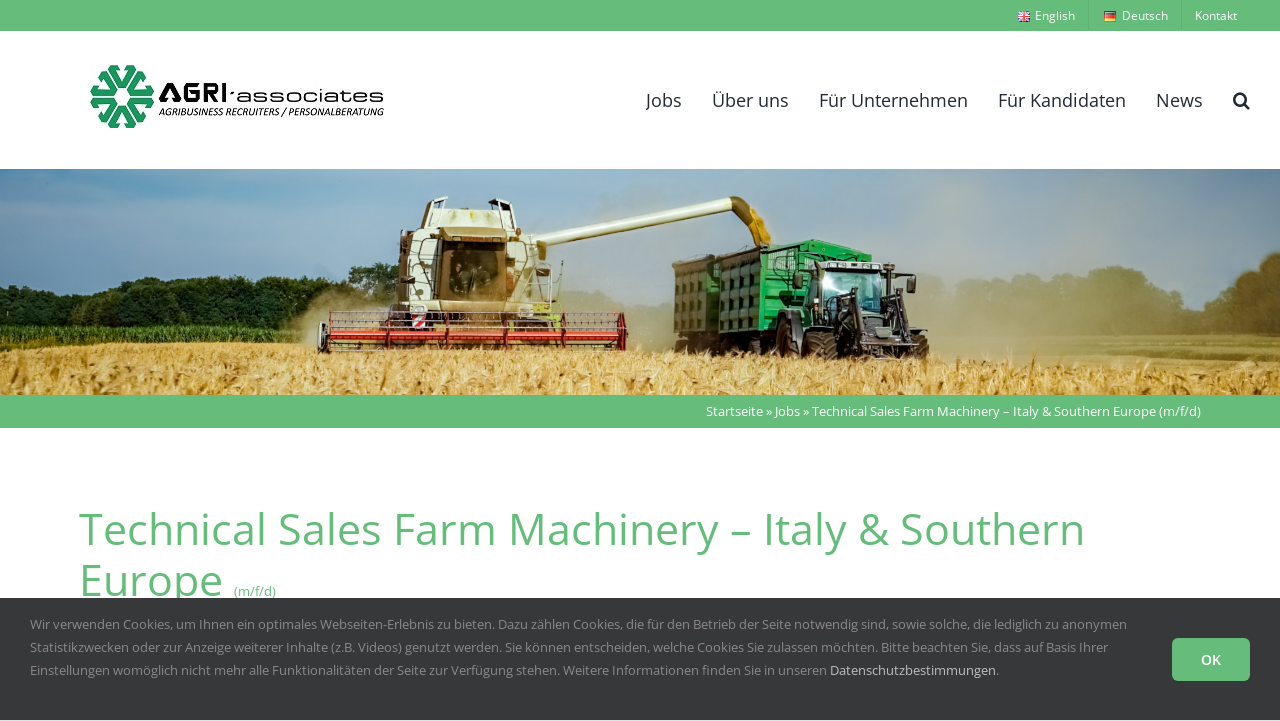

--- FILE ---
content_type: text/html; charset=UTF-8
request_url: https://agri.associates/jobs/technical-sales-farm-machinery-italy-southern-europe-m-f-d/
body_size: 23198
content:
<!DOCTYPE html>
<html class="avada-html-layout-wide avada-html-header-position-top avada-is-100-percent-template" lang="de-DE" prefix="og: http://ogp.me/ns# fb: http://ogp.me/ns/fb#">
<head>
	<meta http-equiv="X-UA-Compatible" content="IE=edge" />
	<meta http-equiv="Content-Type" content="text/html; charset=utf-8"/>
	<meta name="viewport" content="width=device-width, initial-scale=1" />
	<script>!function(e,c){e[c]=e[c]+(e[c]&&" ")+"quform-js"}(document.documentElement,"className");</script><meta name='robots' content='index, follow, max-image-preview:large, max-snippet:-1, max-video-preview:-1' />
	<style>img:is([sizes="auto" i], [sizes^="auto," i]) { contain-intrinsic-size: 3000px 1500px }</style>
	
	<!-- This site is optimized with the Yoast SEO plugin v26.7 - https://yoast.com/wordpress/plugins/seo/ -->
	<title>Technical Sales Farm Machinery – Italy &amp; Southern Europe (m/f/d) - AGRI-associates</title>
	<meta name="description" content="Do you have the skills to develop farm machinery sales in Italy to the next level? Our client is a specialized, family-owned and constantly growing company manufacturing sophisticated farm equipment for crop production. To further strengthen the position in Italy and Southern Europe, a motivated and enthusiastic sales professional is wanted." />
	<link rel="canonical" href="https://agri.associates/jobs/technical-sales-farm-machinery-italy-southern-europe-m-f-d/" />
	<meta property="og:locale" content="de_DE" />
	<meta property="og:type" content="article" />
	<meta property="og:title" content="Technical Sales Farm Machinery – Italy &amp; Southern Europe (m/f/d) - AGRI-associates" />
	<meta property="og:description" content="Do you have the skills to develop farm machinery sales in Italy to the next level? Our client is a specialized, family-owned and constantly growing company manufacturing sophisticated farm equipment for crop production. To further strengthen the position in Italy and Southern Europe, a motivated and enthusiastic sales professional is wanted." />
	<meta property="og:url" content="https://agri.associates/jobs/technical-sales-farm-machinery-italy-southern-europe-m-f-d/" />
	<meta property="og:site_name" content="AGRI-associates" />
	<meta property="og:image" content="https://agri.associates/wp-content/uploads/Landtechnik.jpg" />
	<meta property="og:image:width" content="2266" />
	<meta property="og:image:height" content="400" />
	<meta property="og:image:type" content="image/jpeg" />
	<meta name="twitter:card" content="summary_large_image" />
	<meta name="twitter:label1" content="Geschätzte Lesezeit" />
	<meta name="twitter:data1" content="12 Minuten" />
	<script type="application/ld+json" class="yoast-schema-graph">{"@context":"https://schema.org","@graph":[{"@type":"WebPage","@id":"https://agri.associates/jobs/technical-sales-farm-machinery-italy-southern-europe-m-f-d/","url":"https://agri.associates/jobs/technical-sales-farm-machinery-italy-southern-europe-m-f-d/","name":"Technical Sales Farm Machinery – Italy & Southern Europe (m/f/d) - AGRI-associates","isPartOf":{"@id":"https://agri.associates/#website"},"primaryImageOfPage":{"@id":"https://agri.associates/jobs/technical-sales-farm-machinery-italy-southern-europe-m-f-d/#primaryimage"},"image":{"@id":"https://agri.associates/jobs/technical-sales-farm-machinery-italy-southern-europe-m-f-d/#primaryimage"},"thumbnailUrl":"https://agri.associates/wp-content/uploads/Landtechnik.jpg","datePublished":"2021-07-01T13:27:11+00:00","description":"Do you have the skills to develop farm machinery sales in Italy to the next level? Our client is a specialized, family-owned and constantly growing company manufacturing sophisticated farm equipment for crop production. To further strengthen the position in Italy and Southern Europe, a motivated and enthusiastic sales professional is wanted.","breadcrumb":{"@id":"https://agri.associates/jobs/technical-sales-farm-machinery-italy-southern-europe-m-f-d/#breadcrumb"},"inLanguage":"de","potentialAction":[{"@type":"ReadAction","target":["https://agri.associates/jobs/technical-sales-farm-machinery-italy-southern-europe-m-f-d/"]}]},{"@type":"ImageObject","inLanguage":"de","@id":"https://agri.associates/jobs/technical-sales-farm-machinery-italy-southern-europe-m-f-d/#primaryimage","url":"https://agri.associates/wp-content/uploads/Landtechnik.jpg","contentUrl":"https://agri.associates/wp-content/uploads/Landtechnik.jpg","width":2266,"height":400},{"@type":"BreadcrumbList","@id":"https://agri.associates/jobs/technical-sales-farm-machinery-italy-southern-europe-m-f-d/#breadcrumb","itemListElement":[{"@type":"ListItem","position":1,"name":"Startseite","item":"https://agri.associates/"},{"@type":"ListItem","position":2,"name":"Jobs","item":"https://agri.associates/jobs/"},{"@type":"ListItem","position":3,"name":"Technical Sales Farm Machinery – Italy &#038; Southern Europe (m/f/d)"}]},{"@type":"WebSite","@id":"https://agri.associates/#website","url":"https://agri.associates/","name":"AGRI-associates","description":"","potentialAction":[{"@type":"SearchAction","target":{"@type":"EntryPoint","urlTemplate":"https://agri.associates/?s={search_term_string}"},"query-input":{"@type":"PropertyValueSpecification","valueRequired":true,"valueName":"search_term_string"}}],"inLanguage":"de"}]}</script>
	<!-- / Yoast SEO plugin. -->


<link rel="alternate" type="application/rss+xml" title="AGRI-associates &raquo; Feed" href="https://agri.associates/feed/" />
<link rel="alternate" type="application/rss+xml" title="AGRI-associates &raquo; Kommentar-Feed" href="https://agri.associates/comments/feed/" />
								<link rel="icon" href="https://agri.associates/wp-content/uploads/Favicon.jpg" type="image/jpeg" />
		
		
		
									<meta name="description" content="Technical Sales Farm Machinery – Italy &amp; Southern Europe (m/f/d)  

Do you have the skills to develop farm machinery sales in Italy to the next level? Our client is a specialized, family-owned and constantly growing company manufacturing sophisticated farm equipment for crop production. To further strengthen the position in Italy and Southern"/>
				
		<meta property="og:locale" content="de_DE"/>
		<meta property="og:type" content="article"/>
		<meta property="og:site_name" content="AGRI-associates"/>
		<meta property="og:title" content="Technical Sales Farm Machinery – Italy &amp; Southern Europe (m/f/d) - AGRI-associates"/>
				<meta property="og:description" content="Technical Sales Farm Machinery – Italy &amp; Southern Europe (m/f/d)  

Do you have the skills to develop farm machinery sales in Italy to the next level? Our client is a specialized, family-owned and constantly growing company manufacturing sophisticated farm equipment for crop production. To further strengthen the position in Italy and Southern"/>
				<meta property="og:url" content="https://agri.associates/jobs/technical-sales-farm-machinery-italy-southern-europe-m-f-d/"/>
																				<meta property="og:image" content="https://agri.associates/wp-content/uploads/Landtechnik.jpg"/>
		<meta property="og:image:width" content="2266"/>
		<meta property="og:image:height" content="400"/>
		<meta property="og:image:type" content="image/jpeg"/>
				<link rel='stylesheet' id='cf7ic_style-css' href='https://agri.associates/wp-content/plugins/contact-form-7-image-captcha/css/cf7ic-style.css?ver=3.3.7' type='text/css' media='all' />
<style id='pdfemb-pdf-embedder-viewer-style-inline-css' type='text/css'>
.wp-block-pdfemb-pdf-embedder-viewer{max-width:none}

</style>
<link rel='stylesheet' id='magic-liquidizer-table-style-css' href='https://agri.associates/wp-content/plugins/magic-liquidizer-responsive-table/idcss/ml-responsive-table.css?ver=2.0.3' type='text/css' media='all' />
<link rel='stylesheet' id='SFSImainCss-css' href='https://agri.associates/wp-content/plugins/ultimate-social-media-icons/css/sfsi-style.css?ver=2.9.6' type='text/css' media='all' />
<link rel='stylesheet' id='quform-css' href='https://agri.associates/wp-content/plugins/quform/cache/quform.css?ver=1686934278' type='text/css' media='all' />
<link rel='stylesheet' id='child-style-css' href='https://agri.associates/wp-content/themes/Avada-Child-Theme/style.css?ver=6.8.3' type='text/css' media='all' />
<link rel='stylesheet' id='fusion-dynamic-css-css' href='https://agri.associates/wp-content/uploads/fusion-styles/544eb81578877256ef3166d37ded2e41.min.css?ver=3.14.2' type='text/css' media='all' />
<link rel='stylesheet' id='avada-fullwidth-md-css' href='https://agri.associates/wp-content/plugins/fusion-builder/assets/css/media/fullwidth-md.min.css?ver=3.14.2' type='text/css' media='only screen and (max-width: 1024px)' />
<link rel='stylesheet' id='avada-fullwidth-sm-css' href='https://agri.associates/wp-content/plugins/fusion-builder/assets/css/media/fullwidth-sm.min.css?ver=3.14.2' type='text/css' media='only screen and (max-width: 640px)' />
<link rel='stylesheet' id='awb-text-path-md-css' href='https://agri.associates/wp-content/plugins/fusion-builder/assets/css/media/awb-text-path-md.min.css?ver=7.14.2' type='text/css' media='only screen and (max-width: 1024px)' />
<link rel='stylesheet' id='awb-text-path-sm-css' href='https://agri.associates/wp-content/plugins/fusion-builder/assets/css/media/awb-text-path-sm.min.css?ver=7.14.2' type='text/css' media='only screen and (max-width: 640px)' />
<link rel='stylesheet' id='avada-icon-md-css' href='https://agri.associates/wp-content/plugins/fusion-builder/assets/css/media/icon-md.min.css?ver=3.14.2' type='text/css' media='only screen and (max-width: 1024px)' />
<link rel='stylesheet' id='avada-icon-sm-css' href='https://agri.associates/wp-content/plugins/fusion-builder/assets/css/media/icon-sm.min.css?ver=3.14.2' type='text/css' media='only screen and (max-width: 640px)' />
<link rel='stylesheet' id='avada-grid-md-css' href='https://agri.associates/wp-content/plugins/fusion-builder/assets/css/media/grid-md.min.css?ver=7.14.2' type='text/css' media='only screen and (max-width: 1024px)' />
<link rel='stylesheet' id='avada-grid-sm-css' href='https://agri.associates/wp-content/plugins/fusion-builder/assets/css/media/grid-sm.min.css?ver=7.14.2' type='text/css' media='only screen and (max-width: 640px)' />
<link rel='stylesheet' id='avada-image-md-css' href='https://agri.associates/wp-content/plugins/fusion-builder/assets/css/media/image-md.min.css?ver=7.14.2' type='text/css' media='only screen and (max-width: 1024px)' />
<link rel='stylesheet' id='avada-image-sm-css' href='https://agri.associates/wp-content/plugins/fusion-builder/assets/css/media/image-sm.min.css?ver=7.14.2' type='text/css' media='only screen and (max-width: 640px)' />
<link rel='stylesheet' id='avada-person-md-css' href='https://agri.associates/wp-content/plugins/fusion-builder/assets/css/media/person-md.min.css?ver=7.14.2' type='text/css' media='only screen and (max-width: 1024px)' />
<link rel='stylesheet' id='avada-person-sm-css' href='https://agri.associates/wp-content/plugins/fusion-builder/assets/css/media/person-sm.min.css?ver=7.14.2' type='text/css' media='only screen and (max-width: 640px)' />
<link rel='stylesheet' id='avada-section-separator-md-css' href='https://agri.associates/wp-content/plugins/fusion-builder/assets/css/media/section-separator-md.min.css?ver=3.14.2' type='text/css' media='only screen and (max-width: 1024px)' />
<link rel='stylesheet' id='avada-section-separator-sm-css' href='https://agri.associates/wp-content/plugins/fusion-builder/assets/css/media/section-separator-sm.min.css?ver=3.14.2' type='text/css' media='only screen and (max-width: 640px)' />
<link rel='stylesheet' id='avada-social-sharing-md-css' href='https://agri.associates/wp-content/plugins/fusion-builder/assets/css/media/social-sharing-md.min.css?ver=7.14.2' type='text/css' media='only screen and (max-width: 1024px)' />
<link rel='stylesheet' id='avada-social-sharing-sm-css' href='https://agri.associates/wp-content/plugins/fusion-builder/assets/css/media/social-sharing-sm.min.css?ver=7.14.2' type='text/css' media='only screen and (max-width: 640px)' />
<link rel='stylesheet' id='avada-social-links-md-css' href='https://agri.associates/wp-content/plugins/fusion-builder/assets/css/media/social-links-md.min.css?ver=7.14.2' type='text/css' media='only screen and (max-width: 1024px)' />
<link rel='stylesheet' id='avada-social-links-sm-css' href='https://agri.associates/wp-content/plugins/fusion-builder/assets/css/media/social-links-sm.min.css?ver=7.14.2' type='text/css' media='only screen and (max-width: 640px)' />
<link rel='stylesheet' id='avada-tabs-lg-min-css' href='https://agri.associates/wp-content/plugins/fusion-builder/assets/css/media/tabs-lg-min.min.css?ver=7.14.2' type='text/css' media='only screen and (min-width: 1024px)' />
<link rel='stylesheet' id='avada-tabs-lg-max-css' href='https://agri.associates/wp-content/plugins/fusion-builder/assets/css/media/tabs-lg-max.min.css?ver=7.14.2' type='text/css' media='only screen and (max-width: 1024px)' />
<link rel='stylesheet' id='avada-tabs-md-css' href='https://agri.associates/wp-content/plugins/fusion-builder/assets/css/media/tabs-md.min.css?ver=7.14.2' type='text/css' media='only screen and (max-width: 1024px)' />
<link rel='stylesheet' id='avada-tabs-sm-css' href='https://agri.associates/wp-content/plugins/fusion-builder/assets/css/media/tabs-sm.min.css?ver=7.14.2' type='text/css' media='only screen and (max-width: 640px)' />
<link rel='stylesheet' id='awb-text-md-css' href='https://agri.associates/wp-content/plugins/fusion-builder/assets/css/media/text-md.min.css?ver=3.14.2' type='text/css' media='only screen and (max-width: 1024px)' />
<link rel='stylesheet' id='awb-text-sm-css' href='https://agri.associates/wp-content/plugins/fusion-builder/assets/css/media/text-sm.min.css?ver=3.14.2' type='text/css' media='only screen and (max-width: 640px)' />
<link rel='stylesheet' id='awb-title-md-css' href='https://agri.associates/wp-content/plugins/fusion-builder/assets/css/media/title-md.min.css?ver=3.14.2' type='text/css' media='only screen and (max-width: 1024px)' />
<link rel='stylesheet' id='awb-title-sm-css' href='https://agri.associates/wp-content/plugins/fusion-builder/assets/css/media/title-sm.min.css?ver=3.14.2' type='text/css' media='only screen and (max-width: 640px)' />
<link rel='stylesheet' id='awb-post-card-image-sm-css' href='https://agri.associates/wp-content/plugins/fusion-builder/assets/css/media/post-card-image-sm.min.css?ver=3.14.2' type='text/css' media='only screen and (max-width: 640px)' />
<link rel='stylesheet' id='avada-swiper-md-css' href='https://agri.associates/wp-content/plugins/fusion-builder/assets/css/media/swiper-md.min.css?ver=7.14.2' type='text/css' media='only screen and (max-width: 1024px)' />
<link rel='stylesheet' id='avada-swiper-sm-css' href='https://agri.associates/wp-content/plugins/fusion-builder/assets/css/media/swiper-sm.min.css?ver=7.14.2' type='text/css' media='only screen and (max-width: 640px)' />
<link rel='stylesheet' id='avada-post-cards-md-css' href='https://agri.associates/wp-content/plugins/fusion-builder/assets/css/media/post-cards-md.min.css?ver=7.14.2' type='text/css' media='only screen and (max-width: 1024px)' />
<link rel='stylesheet' id='avada-post-cards-sm-css' href='https://agri.associates/wp-content/plugins/fusion-builder/assets/css/media/post-cards-sm.min.css?ver=7.14.2' type='text/css' media='only screen and (max-width: 640px)' />
<link rel='stylesheet' id='avada-facebook-page-md-css' href='https://agri.associates/wp-content/plugins/fusion-builder/assets/css/media/facebook-page-md.min.css?ver=7.14.2' type='text/css' media='only screen and (max-width: 1024px)' />
<link rel='stylesheet' id='avada-facebook-page-sm-css' href='https://agri.associates/wp-content/plugins/fusion-builder/assets/css/media/facebook-page-sm.min.css?ver=7.14.2' type='text/css' media='only screen and (max-width: 640px)' />
<link rel='stylesheet' id='avada-twitter-timeline-md-css' href='https://agri.associates/wp-content/plugins/fusion-builder/assets/css/media/twitter-timeline-md.min.css?ver=7.14.2' type='text/css' media='only screen and (max-width: 1024px)' />
<link rel='stylesheet' id='avada-twitter-timeline-sm-css' href='https://agri.associates/wp-content/plugins/fusion-builder/assets/css/media/twitter-timeline-sm.min.css?ver=7.14.2' type='text/css' media='only screen and (max-width: 640px)' />
<link rel='stylesheet' id='avada-flickr-md-css' href='https://agri.associates/wp-content/plugins/fusion-builder/assets/css/media/flickr-md.min.css?ver=7.14.2' type='text/css' media='only screen and (max-width: 1024px)' />
<link rel='stylesheet' id='avada-flickr-sm-css' href='https://agri.associates/wp-content/plugins/fusion-builder/assets/css/media/flickr-sm.min.css?ver=7.14.2' type='text/css' media='only screen and (max-width: 640px)' />
<link rel='stylesheet' id='avada-tagcloud-md-css' href='https://agri.associates/wp-content/plugins/fusion-builder/assets/css/media/tagcloud-md.min.css?ver=7.14.2' type='text/css' media='only screen and (max-width: 1024px)' />
<link rel='stylesheet' id='avada-tagcloud-sm-css' href='https://agri.associates/wp-content/plugins/fusion-builder/assets/css/media/tagcloud-sm.min.css?ver=7.14.2' type='text/css' media='only screen and (max-width: 640px)' />
<link rel='stylesheet' id='avada-instagram-md-css' href='https://agri.associates/wp-content/plugins/fusion-builder/assets/css/media/instagram-md.min.css?ver=7.14.2' type='text/css' media='only screen and (max-width: 1024px)' />
<link rel='stylesheet' id='avada-instagram-sm-css' href='https://agri.associates/wp-content/plugins/fusion-builder/assets/css/media/instagram-sm.min.css?ver=7.14.2' type='text/css' media='only screen and (max-width: 640px)' />
<link rel='stylesheet' id='awb-meta-md-css' href='https://agri.associates/wp-content/plugins/fusion-builder/assets/css/media/meta-md.min.css?ver=7.14.2' type='text/css' media='only screen and (max-width: 1024px)' />
<link rel='stylesheet' id='awb-meta-sm-css' href='https://agri.associates/wp-content/plugins/fusion-builder/assets/css/media/meta-sm.min.css?ver=7.14.2' type='text/css' media='only screen and (max-width: 640px)' />
<link rel='stylesheet' id='awb-layout-colums-md-css' href='https://agri.associates/wp-content/plugins/fusion-builder/assets/css/media/layout-columns-md.min.css?ver=3.14.2' type='text/css' media='only screen and (max-width: 1024px)' />
<link rel='stylesheet' id='awb-layout-colums-sm-css' href='https://agri.associates/wp-content/plugins/fusion-builder/assets/css/media/layout-columns-sm.min.css?ver=3.14.2' type='text/css' media='only screen and (max-width: 640px)' />
<link rel='stylesheet' id='avada-max-1c-css' href='https://agri.associates/wp-content/themes/Avada/assets/css/media/max-1c.min.css?ver=7.14.2' type='text/css' media='only screen and (max-width: 640px)' />
<link rel='stylesheet' id='avada-max-2c-css' href='https://agri.associates/wp-content/themes/Avada/assets/css/media/max-2c.min.css?ver=7.14.2' type='text/css' media='only screen and (max-width: 704px)' />
<link rel='stylesheet' id='avada-min-2c-max-3c-css' href='https://agri.associates/wp-content/themes/Avada/assets/css/media/min-2c-max-3c.min.css?ver=7.14.2' type='text/css' media='only screen and (min-width: 704px) and (max-width: 768px)' />
<link rel='stylesheet' id='avada-min-3c-max-4c-css' href='https://agri.associates/wp-content/themes/Avada/assets/css/media/min-3c-max-4c.min.css?ver=7.14.2' type='text/css' media='only screen and (min-width: 768px) and (max-width: 832px)' />
<link rel='stylesheet' id='avada-min-4c-max-5c-css' href='https://agri.associates/wp-content/themes/Avada/assets/css/media/min-4c-max-5c.min.css?ver=7.14.2' type='text/css' media='only screen and (min-width: 832px) and (max-width: 896px)' />
<link rel='stylesheet' id='avada-min-5c-max-6c-css' href='https://agri.associates/wp-content/themes/Avada/assets/css/media/min-5c-max-6c.min.css?ver=7.14.2' type='text/css' media='only screen and (min-width: 896px) and (max-width: 960px)' />
<link rel='stylesheet' id='avada-min-shbp-css' href='https://agri.associates/wp-content/themes/Avada/assets/css/media/min-shbp.min.css?ver=7.14.2' type='text/css' media='only screen and (min-width: 881px)' />
<link rel='stylesheet' id='avada-min-shbp-header-legacy-css' href='https://agri.associates/wp-content/themes/Avada/assets/css/media/min-shbp-header-legacy.min.css?ver=7.14.2' type='text/css' media='only screen and (min-width: 881px)' />
<link rel='stylesheet' id='avada-max-shbp-css' href='https://agri.associates/wp-content/themes/Avada/assets/css/media/max-shbp.min.css?ver=7.14.2' type='text/css' media='only screen and (max-width: 880px)' />
<link rel='stylesheet' id='avada-max-shbp-header-legacy-css' href='https://agri.associates/wp-content/themes/Avada/assets/css/media/max-shbp-header-legacy.min.css?ver=7.14.2' type='text/css' media='only screen and (max-width: 880px)' />
<link rel='stylesheet' id='avada-max-sh-shbp-css' href='https://agri.associates/wp-content/themes/Avada/assets/css/media/max-sh-shbp.min.css?ver=7.14.2' type='text/css' media='only screen and (max-width: 880px)' />
<link rel='stylesheet' id='avada-max-sh-shbp-header-legacy-css' href='https://agri.associates/wp-content/themes/Avada/assets/css/media/max-sh-shbp-header-legacy.min.css?ver=7.14.2' type='text/css' media='only screen and (max-width: 880px)' />
<link rel='stylesheet' id='avada-min-768-max-1024-p-css' href='https://agri.associates/wp-content/themes/Avada/assets/css/media/min-768-max-1024-p.min.css?ver=7.14.2' type='text/css' media='only screen and (min-device-width: 768px) and (max-device-width: 1024px) and (orientation: portrait)' />
<link rel='stylesheet' id='avada-min-768-max-1024-p-header-legacy-css' href='https://agri.associates/wp-content/themes/Avada/assets/css/media/min-768-max-1024-p-header-legacy.min.css?ver=7.14.2' type='text/css' media='only screen and (min-device-width: 768px) and (max-device-width: 1024px) and (orientation: portrait)' />
<link rel='stylesheet' id='avada-min-768-max-1024-l-css' href='https://agri.associates/wp-content/themes/Avada/assets/css/media/min-768-max-1024-l.min.css?ver=7.14.2' type='text/css' media='only screen and (min-device-width: 768px) and (max-device-width: 1024px) and (orientation: landscape)' />
<link rel='stylesheet' id='avada-min-768-max-1024-l-header-legacy-css' href='https://agri.associates/wp-content/themes/Avada/assets/css/media/min-768-max-1024-l-header-legacy.min.css?ver=7.14.2' type='text/css' media='only screen and (min-device-width: 768px) and (max-device-width: 1024px) and (orientation: landscape)' />
<link rel='stylesheet' id='avada-max-sh-cbp-css' href='https://agri.associates/wp-content/themes/Avada/assets/css/media/max-sh-cbp.min.css?ver=7.14.2' type='text/css' media='only screen and (max-width: 880px)' />
<link rel='stylesheet' id='avada-max-sh-sbp-css' href='https://agri.associates/wp-content/themes/Avada/assets/css/media/max-sh-sbp.min.css?ver=7.14.2' type='text/css' media='only screen and (max-width: 880px)' />
<link rel='stylesheet' id='avada-max-sh-640-css' href='https://agri.associates/wp-content/themes/Avada/assets/css/media/max-sh-640.min.css?ver=7.14.2' type='text/css' media='only screen and (max-width: 640px)' />
<link rel='stylesheet' id='avada-max-shbp-18-css' href='https://agri.associates/wp-content/themes/Avada/assets/css/media/max-shbp-18.min.css?ver=7.14.2' type='text/css' media='only screen and (max-width: 862px)' />
<link rel='stylesheet' id='avada-max-shbp-32-css' href='https://agri.associates/wp-content/themes/Avada/assets/css/media/max-shbp-32.min.css?ver=7.14.2' type='text/css' media='only screen and (max-width: 848px)' />
<link rel='stylesheet' id='avada-min-sh-cbp-css' href='https://agri.associates/wp-content/themes/Avada/assets/css/media/min-sh-cbp.min.css?ver=7.14.2' type='text/css' media='only screen and (min-width: 880px)' />
<link rel='stylesheet' id='avada-max-640-css' href='https://agri.associates/wp-content/themes/Avada/assets/css/media/max-640.min.css?ver=7.14.2' type='text/css' media='only screen and (max-device-width: 640px)' />
<link rel='stylesheet' id='avada-max-main-css' href='https://agri.associates/wp-content/themes/Avada/assets/css/media/max-main.min.css?ver=7.14.2' type='text/css' media='only screen and (max-width: 960px)' />
<link rel='stylesheet' id='avada-max-cbp-css' href='https://agri.associates/wp-content/themes/Avada/assets/css/media/max-cbp.min.css?ver=7.14.2' type='text/css' media='only screen and (max-width: 880px)' />
<link rel='stylesheet' id='avada-max-sh-cbp-cf7-css' href='https://agri.associates/wp-content/themes/Avada/assets/css/media/max-sh-cbp-cf7.min.css?ver=7.14.2' type='text/css' media='only screen and (max-width: 880px)' />
<link rel='stylesheet' id='avada-max-sh-cbp-eslider-css' href='https://agri.associates/wp-content/themes/Avada/assets/css/media/max-sh-cbp-eslider.min.css?ver=7.14.2' type='text/css' media='only screen and (max-width: 880px)' />
<link rel='stylesheet' id='avada-max-sh-cbp-social-sharing-css' href='https://agri.associates/wp-content/themes/Avada/assets/css/media/max-sh-cbp-social-sharing.min.css?ver=7.14.2' type='text/css' media='only screen and (max-width: 880px)' />
<link rel='stylesheet' id='fb-max-sh-cbp-css' href='https://agri.associates/wp-content/plugins/fusion-builder/assets/css/media/max-sh-cbp.min.css?ver=3.14.2' type='text/css' media='only screen and (max-width: 880px)' />
<link rel='stylesheet' id='fb-min-768-max-1024-p-css' href='https://agri.associates/wp-content/plugins/fusion-builder/assets/css/media/min-768-max-1024-p.min.css?ver=3.14.2' type='text/css' media='only screen and (min-device-width: 768px) and (max-device-width: 1024px) and (orientation: portrait)' />
<link rel='stylesheet' id='fb-max-640-css' href='https://agri.associates/wp-content/plugins/fusion-builder/assets/css/media/max-640.min.css?ver=3.14.2' type='text/css' media='only screen and (max-device-width: 640px)' />
<link rel='stylesheet' id='fb-max-1c-css' href='https://agri.associates/wp-content/plugins/fusion-builder/assets/css/media/max-1c.css?ver=3.14.2' type='text/css' media='only screen and (max-width: 640px)' />
<link rel='stylesheet' id='fb-max-2c-css' href='https://agri.associates/wp-content/plugins/fusion-builder/assets/css/media/max-2c.css?ver=3.14.2' type='text/css' media='only screen and (max-width: 704px)' />
<link rel='stylesheet' id='fb-min-2c-max-3c-css' href='https://agri.associates/wp-content/plugins/fusion-builder/assets/css/media/min-2c-max-3c.css?ver=3.14.2' type='text/css' media='only screen and (min-width: 704px) and (max-width: 768px)' />
<link rel='stylesheet' id='fb-min-3c-max-4c-css' href='https://agri.associates/wp-content/plugins/fusion-builder/assets/css/media/min-3c-max-4c.css?ver=3.14.2' type='text/css' media='only screen and (min-width: 768px) and (max-width: 832px)' />
<link rel='stylesheet' id='fb-min-4c-max-5c-css' href='https://agri.associates/wp-content/plugins/fusion-builder/assets/css/media/min-4c-max-5c.css?ver=3.14.2' type='text/css' media='only screen and (min-width: 832px) and (max-width: 896px)' />
<link rel='stylesheet' id='fb-min-5c-max-6c-css' href='https://agri.associates/wp-content/plugins/fusion-builder/assets/css/media/min-5c-max-6c.css?ver=3.14.2' type='text/css' media='only screen and (min-width: 896px) and (max-width: 960px)' />
<link rel='stylesheet' id='avada-off-canvas-md-css' href='https://agri.associates/wp-content/plugins/fusion-builder/assets/css/media/off-canvas-md.min.css?ver=7.14.2' type='text/css' media='only screen and (max-width: 1024px)' />
<link rel='stylesheet' id='avada-off-canvas-sm-css' href='https://agri.associates/wp-content/plugins/fusion-builder/assets/css/media/off-canvas-sm.min.css?ver=7.14.2' type='text/css' media='only screen and (max-width: 640px)' />
<script type="text/javascript" src="https://agri.associates/wp-includes/js/jquery/jquery.min.js?ver=3.7.1" id="jquery-core-js"></script>
<script type="text/javascript" src="https://agri.associates/wp-includes/js/jquery/jquery-migrate.min.js?ver=3.4.1" id="jquery-migrate-js"></script>
<script type="text/javascript" src="https://agri.associates/wp-content/plugins/magic-liquidizer-responsive-table/idjs/ml.responsive.table.min.js?ver=2.0.3" id="magic-liquidizer-table-js"></script>
<link rel="https://api.w.org/" href="https://agri.associates/wp-json/" /><link rel="alternate" title="JSON" type="application/json" href="https://agri.associates/wp-json/wp/v2/pages/550" /><link rel="EditURI" type="application/rsd+xml" title="RSD" href="https://agri.associates/xmlrpc.php?rsd" />
<meta name="generator" content="WordPress 6.8.3" />
<link rel='shortlink' href='https://agri.associates/?p=550' />
<link rel="alternate" title="oEmbed (JSON)" type="application/json+oembed" href="https://agri.associates/wp-json/oembed/1.0/embed?url=https%3A%2F%2Fagri.associates%2Fjobs%2Ftechnical-sales-farm-machinery-italy-southern-europe-m-f-d%2F&#038;lang=de" />
<link rel="alternate" title="oEmbed (XML)" type="text/xml+oembed" href="https://agri.associates/wp-json/oembed/1.0/embed?url=https%3A%2F%2Fagri.associates%2Fjobs%2Ftechnical-sales-farm-machinery-italy-southern-europe-m-f-d%2F&#038;format=xml&#038;lang=de" />
<style type="text/css" id="css-fb-visibility">@media screen and (max-width: 640px){.fusion-no-small-visibility{display:none !important;}body .sm-text-align-center{text-align:center !important;}body .sm-text-align-left{text-align:left !important;}body .sm-text-align-right{text-align:right !important;}body .sm-text-align-justify{text-align:justify !important;}body .sm-flex-align-center{justify-content:center !important;}body .sm-flex-align-flex-start{justify-content:flex-start !important;}body .sm-flex-align-flex-end{justify-content:flex-end !important;}body .sm-mx-auto{margin-left:auto !important;margin-right:auto !important;}body .sm-ml-auto{margin-left:auto !important;}body .sm-mr-auto{margin-right:auto !important;}body .fusion-absolute-position-small{position:absolute;width:100%;}.awb-sticky.awb-sticky-small{ position: sticky; top: var(--awb-sticky-offset,0); }}@media screen and (min-width: 641px) and (max-width: 1024px){.fusion-no-medium-visibility{display:none !important;}body .md-text-align-center{text-align:center !important;}body .md-text-align-left{text-align:left !important;}body .md-text-align-right{text-align:right !important;}body .md-text-align-justify{text-align:justify !important;}body .md-flex-align-center{justify-content:center !important;}body .md-flex-align-flex-start{justify-content:flex-start !important;}body .md-flex-align-flex-end{justify-content:flex-end !important;}body .md-mx-auto{margin-left:auto !important;margin-right:auto !important;}body .md-ml-auto{margin-left:auto !important;}body .md-mr-auto{margin-right:auto !important;}body .fusion-absolute-position-medium{position:absolute;width:100%;}.awb-sticky.awb-sticky-medium{ position: sticky; top: var(--awb-sticky-offset,0); }}@media screen and (min-width: 1025px){.fusion-no-large-visibility{display:none !important;}body .lg-text-align-center{text-align:center !important;}body .lg-text-align-left{text-align:left !important;}body .lg-text-align-right{text-align:right !important;}body .lg-text-align-justify{text-align:justify !important;}body .lg-flex-align-center{justify-content:center !important;}body .lg-flex-align-flex-start{justify-content:flex-start !important;}body .lg-flex-align-flex-end{justify-content:flex-end !important;}body .lg-mx-auto{margin-left:auto !important;margin-right:auto !important;}body .lg-ml-auto{margin-left:auto !important;}body .lg-mr-auto{margin-right:auto !important;}body .fusion-absolute-position-large{position:absolute;width:100%;}.awb-sticky.awb-sticky-large{ position: sticky; top: var(--awb-sticky-offset,0); }}</style>		<script type="text/javascript">
			var doc = document.documentElement;
			doc.setAttribute( 'data-useragent', navigator.userAgent );
		</script>
		
	</head>

<body class="wp-singular page-template page-template-100-width page-template-100-width-php page page-id-550 page-child parent-pageid-52 wp-theme-Avada wp-child-theme-Avada-Child-Theme sfsi_actvite_theme_default fusion-image-hovers fusion-pagination-sizing fusion-button_type-flat fusion-button_span-no fusion-button_gradient-linear avada-image-rollover-circle-yes avada-image-rollover-no fusion-body ltr fusion-sticky-header no-mobile-sticky-header no-mobile-slidingbar no-mobile-totop fusion-disable-outline fusion-sub-menu-fade mobile-logo-pos-left layout-wide-mode avada-has-boxed-modal-shadow- layout-scroll-offset-full fusion-top-header menu-text-align-center mobile-menu-design-modern fusion-show-pagination-text fusion-header-layout-v3 avada-responsive avada-footer-fx-none avada-menu-highlight-style-textcolor fusion-search-form-clean fusion-main-menu-search-overlay fusion-avatar-circle avada-dropdown-styles avada-blog-layout-medium avada-blog-archive-layout-medium avada-header-shadow-no avada-menu-icon-position-left avada-has-megamenu-shadow avada-has-header-100-width avada-has-pagetitle-100-width avada-has-mobile-menu-search avada-has-main-nav-search-icon avada-has-titlebar-bar_and_content avada-header-border-color-full-transparent avada-has-pagination-width_height avada-flyout-menu-direction-fade avada-ec-views-v1" data-awb-post-id="550">
		<a class="skip-link screen-reader-text" href="#content">Zum Inhalt springen</a>

	<div id="boxed-wrapper">
		
		<div id="wrapper" class="fusion-wrapper">
			<div id="home" style="position:relative;top:-1px;"></div>
							
					
			<header class="fusion-header-wrapper">
				<div class="fusion-header-v3 fusion-logo-alignment fusion-logo-left fusion-sticky-menu- fusion-sticky-logo-1 fusion-mobile-logo-  fusion-mobile-menu-design-modern">
					
<div class="fusion-secondary-header">
	<div class="fusion-row">
							<div class="fusion-alignright">
				<nav class="fusion-secondary-menu" role="navigation" aria-label="Sekundäres Menü"><ul id="menu-top_menu_deutsch" class="menu"><li  id="menu-item-1384-en"  class="lang-item lang-item-28 lang-item-en no-translation lang-item-first menu-item menu-item-type-custom menu-item-object-custom menu-item-1384-en"  data-classes="lang-item" data-item-id="1384-en"><a  href="https://agri.associates/en/" class="fusion-textcolor-highlight" hreflang="en-GB" lang="en-GB"><span class="menu-text"><img src="[data-uri]" alt="" width="16" height="11" style="width: 16px; height: 11px;" /><span style="margin-left:0.3em;">English</span></span></a></li><li  id="menu-item-1384-de"  class="lang-item lang-item-31 lang-item-de current-lang menu-item menu-item-type-custom menu-item-object-custom menu-item-1384-de"  data-classes="lang-item" data-item-id="1384-de"><a  href="https://agri.associates/jobs/technical-sales-farm-machinery-italy-southern-europe-m-f-d/" class="fusion-textcolor-highlight" hreflang="de-DE" lang="de-DE"><span class="menu-text"><img src="[data-uri]" alt="" width="16" height="11" style="width: 16px; height: 11px;" /><span style="margin-left:0.3em;">Deutsch</span></span></a></li><li  id="menu-item-1385"  class="menu-item menu-item-type-post_type menu-item-object-page menu-item-1385"  data-item-id="1385"><a  href="https://agri.associates/kontakt/" class="fusion-textcolor-highlight"><span class="menu-text">Kontakt</span></a></li></ul></nav><nav class="fusion-mobile-nav-holder fusion-mobile-menu-text-align-left" aria-label="Sekundäres mobiles Menü"></nav>			</div>
			</div>
</div>
<div class="fusion-header-sticky-height"></div>
<div class="fusion-header">
	<div class="fusion-row">
					<div class="fusion-logo" data-margin-top="34px" data-margin-bottom="34px" data-margin-left="0px" data-margin-right="0px">
			<a class="fusion-logo-link"  href="https://agri.associates/" >

						<!-- standard logo -->
			<img src="https://agri.associates/wp-content/uploads/AGRI_ASSOCIATES_LOGO_neu_2021_200px-1.jpg" srcset="https://agri.associates/wp-content/uploads/AGRI_ASSOCIATES_LOGO_neu_2021_200px-1.jpg 1x" width="300" height="63" alt="AGRI-associates Logo" data-retina_logo_url="" class="fusion-standard-logo" />

			
											<!-- sticky header logo -->
				<img src="https://agri.associates/wp-content/uploads/AGRI_ASSOCIATES_LOGO_neu_2021_200px-1.jpg" srcset="https://agri.associates/wp-content/uploads/AGRI_ASSOCIATES_LOGO_neu_2021_200px-1.jpg 1x" width="300" height="63" alt="AGRI-associates Logo" data-retina_logo_url="" class="fusion-sticky-logo" />
					</a>
		</div>		<nav class="fusion-main-menu" aria-label="Hauptmenü"><div class="fusion-overlay-search">		<form role="search" class="searchform fusion-search-form  fusion-live-search fusion-search-form-clean" method="get" action="https://agri.associates/">
			<div class="fusion-search-form-content">

				
				<div class="fusion-search-field search-field">
					<label><span class="screen-reader-text">Suche nach:</span>
													<input type="search" class="s fusion-live-search-input" name="s" id="fusion-live-search-input-0" autocomplete="off" placeholder="Suchen..." required aria-required="true" aria-label="Suchen..."/>
											</label>
				</div>
				<div class="fusion-search-button search-button">
					<input type="submit" class="fusion-search-submit searchsubmit" aria-label="Suche" value="&#xf002;" />
										<div class="fusion-slider-loading"></div>
									</div>

				
			</div>


							<div class="fusion-search-results-wrapper"><div class="fusion-search-results"></div></div>
			
		</form>
		<div class="fusion-search-spacer"></div><a href="#" role="button" aria-label="Schließe die Suche" class="fusion-close-search"></a></div><ul id="menu-main_menu_de" class="fusion-menu"><li  id="menu-item-154"  class="menu-item menu-item-type-post_type menu-item-object-page current-page-ancestor menu-item-154"  data-item-id="154"><a  href="https://agri.associates/jobs/" class="fusion-textcolor-highlight"><span class="menu-text">Jobs</span></a></li><li  id="menu-item-180"  class="menu-item menu-item-type-post_type menu-item-object-page menu-item-has-children menu-item-180 fusion-dropdown-menu"  data-item-id="180"><a  href="https://agri.associates/ueber-uns/" class="fusion-textcolor-highlight"><span class="menu-text">Über uns</span></a><ul class="sub-menu"><li  id="menu-item-240"  class="menu-item menu-item-type-post_type menu-item-object-page menu-item-240 fusion-dropdown-submenu" ><a  href="https://agri.associates/ueber-uns/johannes-eger/" class="fusion-textcolor-highlight"><span>Johannes Eger</span></a></li><li  id="menu-item-1225"  class="menu-item menu-item-type-post_type menu-item-object-page menu-item-1225 fusion-dropdown-submenu" ><a  href="https://agri.associates/ueber-uns/katja-elsebach-stoll/" class="fusion-textcolor-highlight"><span>Dr. Katja Elsebach-Stoll</span></a></li><li  id="menu-item-2412"  class="menu-item menu-item-type-post_type menu-item-object-page menu-item-2412 fusion-dropdown-submenu" ><a  href="https://agri.associates/ueber-uns/alexander-sassenberg/" class="fusion-textcolor-highlight"><span>Alexander Sassenberg</span></a></li><li  id="menu-item-239"  class="menu-item menu-item-type-post_type menu-item-object-page menu-item-239 fusion-dropdown-submenu" ><a  href="https://agri.associates/ueber-uns/tobias-wronka/" class="fusion-textcolor-highlight"><span>Dr. Tobias Wronka</span></a></li></ul></li><li  id="menu-item-153"  class="menu-item menu-item-type-post_type menu-item-object-page menu-item-has-children menu-item-153 fusion-dropdown-menu"  data-item-id="153"><a  href="https://agri.associates/fuer-unternehmen/" class="fusion-textcolor-highlight"><span class="menu-text">Für Unternehmen</span></a><ul class="sub-menu"><li  id="menu-item-2760"  class="menu-item menu-item-type-post_type menu-item-object-page menu-item-2760 fusion-dropdown-submenu" ><a  href="https://agri.associates/fuer-unternehmen/personalvermittlung/" class="fusion-textcolor-highlight"><span>Personalvermittlung</span></a></li><li  id="menu-item-2764"  class="menu-item menu-item-type-post_type menu-item-object-page menu-item-2764 fusion-dropdown-submenu" ><a  href="https://agri.associates/fuer-unternehmen/executive_search/" class="fusion-textcolor-highlight"><span>Executive Search</span></a></li><li  id="menu-item-2770"  class="menu-item menu-item-type-post_type menu-item-object-page menu-item-2770 fusion-dropdown-submenu" ><a  href="https://agri.associates/fuer-unternehmen/persoenlichkeitsanalysen/" class="fusion-textcolor-highlight"><span>Persönlichkeitsanalysen</span></a></li><li  id="menu-item-2778"  class="menu-item menu-item-type-post_type menu-item-object-page menu-item-2778 fusion-dropdown-submenu" ><a  href="https://agri.associates/fuer-unternehmen/social-media-recruiting/" class="fusion-textcolor-highlight"><span>Social-Media Recruiting</span></a></li></ul></li><li  id="menu-item-173"  class="menu-item menu-item-type-post_type menu-item-object-page menu-item-173"  data-item-id="173"><a  href="https://agri.associates/fuer-kandidaten/" class="fusion-textcolor-highlight"><span class="menu-text">Für Kandidaten</span></a></li><li  id="menu-item-337"  class="menu-item menu-item-type-post_type menu-item-object-page menu-item-has-children menu-item-337 fusion-dropdown-menu"  data-item-id="337"><a  href="https://agri.associates/news/" class="fusion-textcolor-highlight"><span class="menu-text">News</span></a><ul class="sub-menu"><li  id="menu-item-417"  class="menu-item menu-item-type-post_type menu-item-object-page menu-item-417 fusion-dropdown-submenu" ><a  href="https://agri.associates/events/" class="fusion-textcolor-highlight"><span>Events</span></a></li></ul></li><li class="fusion-custom-menu-item fusion-main-menu-search fusion-search-overlay"><a class="fusion-main-menu-icon" href="#" aria-label="Suche" data-title="Suche" title="Suche" role="button" aria-expanded="false"></a></li></ul></nav><div class="fusion-mobile-navigation"><ul id="menu-main_menu_de-1" class="fusion-mobile-menu"><li   class="menu-item menu-item-type-post_type menu-item-object-page current-page-ancestor menu-item-154"  data-item-id="154"><a  href="https://agri.associates/jobs/" class="fusion-textcolor-highlight"><span class="menu-text">Jobs</span></a></li><li   class="menu-item menu-item-type-post_type menu-item-object-page menu-item-has-children menu-item-180 fusion-dropdown-menu"  data-item-id="180"><a  href="https://agri.associates/ueber-uns/" class="fusion-textcolor-highlight"><span class="menu-text">Über uns</span></a><ul class="sub-menu"><li   class="menu-item menu-item-type-post_type menu-item-object-page menu-item-240 fusion-dropdown-submenu" ><a  href="https://agri.associates/ueber-uns/johannes-eger/" class="fusion-textcolor-highlight"><span>Johannes Eger</span></a></li><li   class="menu-item menu-item-type-post_type menu-item-object-page menu-item-1225 fusion-dropdown-submenu" ><a  href="https://agri.associates/ueber-uns/katja-elsebach-stoll/" class="fusion-textcolor-highlight"><span>Dr. Katja Elsebach-Stoll</span></a></li><li   class="menu-item menu-item-type-post_type menu-item-object-page menu-item-2412 fusion-dropdown-submenu" ><a  href="https://agri.associates/ueber-uns/alexander-sassenberg/" class="fusion-textcolor-highlight"><span>Alexander Sassenberg</span></a></li><li   class="menu-item menu-item-type-post_type menu-item-object-page menu-item-239 fusion-dropdown-submenu" ><a  href="https://agri.associates/ueber-uns/tobias-wronka/" class="fusion-textcolor-highlight"><span>Dr. Tobias Wronka</span></a></li></ul></li><li   class="menu-item menu-item-type-post_type menu-item-object-page menu-item-has-children menu-item-153 fusion-dropdown-menu"  data-item-id="153"><a  href="https://agri.associates/fuer-unternehmen/" class="fusion-textcolor-highlight"><span class="menu-text">Für Unternehmen</span></a><ul class="sub-menu"><li   class="menu-item menu-item-type-post_type menu-item-object-page menu-item-2760 fusion-dropdown-submenu" ><a  href="https://agri.associates/fuer-unternehmen/personalvermittlung/" class="fusion-textcolor-highlight"><span>Personalvermittlung</span></a></li><li   class="menu-item menu-item-type-post_type menu-item-object-page menu-item-2764 fusion-dropdown-submenu" ><a  href="https://agri.associates/fuer-unternehmen/executive_search/" class="fusion-textcolor-highlight"><span>Executive Search</span></a></li><li   class="menu-item menu-item-type-post_type menu-item-object-page menu-item-2770 fusion-dropdown-submenu" ><a  href="https://agri.associates/fuer-unternehmen/persoenlichkeitsanalysen/" class="fusion-textcolor-highlight"><span>Persönlichkeitsanalysen</span></a></li><li   class="menu-item menu-item-type-post_type menu-item-object-page menu-item-2778 fusion-dropdown-submenu" ><a  href="https://agri.associates/fuer-unternehmen/social-media-recruiting/" class="fusion-textcolor-highlight"><span>Social-Media Recruiting</span></a></li></ul></li><li   class="menu-item menu-item-type-post_type menu-item-object-page menu-item-173"  data-item-id="173"><a  href="https://agri.associates/fuer-kandidaten/" class="fusion-textcolor-highlight"><span class="menu-text">Für Kandidaten</span></a></li><li   class="menu-item menu-item-type-post_type menu-item-object-page menu-item-has-children menu-item-337 fusion-dropdown-menu"  data-item-id="337"><a  href="https://agri.associates/news/" class="fusion-textcolor-highlight"><span class="menu-text">News</span></a><ul class="sub-menu"><li   class="menu-item menu-item-type-post_type menu-item-object-page menu-item-417 fusion-dropdown-submenu" ><a  href="https://agri.associates/events/" class="fusion-textcolor-highlight"><span>Events</span></a></li></ul></li></ul></div>	<div class="fusion-mobile-menu-icons">
							<a href="#" class="fusion-icon awb-icon-bars" aria-label="Toggle mobile menu" aria-expanded="false"></a>
		
					<a href="#" class="fusion-icon awb-icon-search" aria-label="Toggle mobile search"></a>
		
		
			</div>

<nav class="fusion-mobile-nav-holder fusion-mobile-menu-text-align-left" aria-label="Main Menu Mobile"></nav>

		
<div class="fusion-clearfix"></div>
<div class="fusion-mobile-menu-search">
			<form role="search" class="searchform fusion-search-form  fusion-live-search fusion-search-form-clean" method="get" action="https://agri.associates/">
			<div class="fusion-search-form-content">

				
				<div class="fusion-search-field search-field">
					<label><span class="screen-reader-text">Suche nach:</span>
													<input type="search" class="s fusion-live-search-input" name="s" id="fusion-live-search-input-1" autocomplete="off" placeholder="Suchen..." required aria-required="true" aria-label="Suchen..."/>
											</label>
				</div>
				<div class="fusion-search-button search-button">
					<input type="submit" class="fusion-search-submit searchsubmit" aria-label="Suche" value="&#xf002;" />
										<div class="fusion-slider-loading"></div>
									</div>

				
			</div>


							<div class="fusion-search-results-wrapper"><div class="fusion-search-results"></div></div>
			
		</form>
		</div>
			</div>
</div>
				</div>
				<div class="fusion-clearfix"></div>
			</header>
								
							<div id="sliders-container" class="fusion-slider-visibility">
					</div>
				
					
							
			<section class="fusion-page-title-bar fusion-tb-page-title-bar"><div class="fusion-fullwidth fullwidth-box fusion-builder-row-1 hundred-percent-fullwidth non-hundred-percent-height-scrolling no-margin-top no-margin-bottom" style="--awb-border-radius-top-left:0px;--awb-border-radius-top-right:0px;--awb-border-radius-bottom-right:0px;--awb-border-radius-bottom-left:0px;--awb-padding-top:0px;--awb-padding-right:0px;--awb-padding-bottom:0px;--awb-padding-left:0px;--awb-margin-top:0px;--awb-margin-bottom:0px;--awb-flex-wrap:wrap;" ><div class="fusion-builder-row fusion-row"><div class="fusion-layout-column fusion_builder_column fusion-builder-column-0 fusion_builder_column_1_1 1_1 fusion-one-full fusion-column-first fusion-column-last no-margin-top no-margin-bottom" style="--awb-bg-size:cover;--awb-margin-bottom:0px;"><div class="fusion-column-wrapper fusion-column-has-shadow fusion-flex-column-wrapper-legacy"><div class="fusion-image-element in-legacy-container" style="--awb-caption-title-font-family:var(--h2_typography-font-family);--awb-caption-title-font-weight:var(--h2_typography-font-weight);--awb-caption-title-font-style:var(--h2_typography-font-style);--awb-caption-title-size:var(--h2_typography-font-size);--awb-caption-title-transform:var(--h2_typography-text-transform);--awb-caption-title-line-height:var(--h2_typography-line-height);--awb-caption-title-letter-spacing:var(--h2_typography-letter-spacing);"><span class=" fusion-imageframe imageframe-none imageframe-1 hover-type-none no-margin-top no-margin-bottom"><img fetchpriority="high" decoding="async" width="2266" height="400" title="Getreideernte &#8211; Mähdrescher und Landtechnik für den Getreideabtransport, Banner" src="https://agri.associates/wp-content/uploads/Landtechnik.jpg" data-orig-src="https://agri.associates/wp-content/uploads/Landtechnik.jpg" alt class="lazyload img-responsive wp-image-524" srcset="data:image/svg+xml,%3Csvg%20xmlns%3D%27http%3A%2F%2Fwww.w3.org%2F2000%2Fsvg%27%20width%3D%272266%27%20height%3D%27400%27%20viewBox%3D%270%200%202266%20400%27%3E%3Crect%20width%3D%272266%27%20height%3D%27400%27%20fill-opacity%3D%220%22%2F%3E%3C%2Fsvg%3E" data-srcset="https://agri.associates/wp-content/uploads/Landtechnik-200x35.jpg 200w, https://agri.associates/wp-content/uploads/Landtechnik-400x71.jpg 400w, https://agri.associates/wp-content/uploads/Landtechnik-600x106.jpg 600w, https://agri.associates/wp-content/uploads/Landtechnik-800x141.jpg 800w, https://agri.associates/wp-content/uploads/Landtechnik-1200x212.jpg 1200w, https://agri.associates/wp-content/uploads/Landtechnik.jpg 2266w" data-sizes="auto" data-orig-sizes="(max-width: 880px) 100vw, 2266px" /></span></div><div class="fusion-clearfix"></div></div></div></div></div><div class="fusion-fullwidth fullwidth-box fusion-builder-row-2 fusion-flex-container hundred-percent-fullwidth non-hundred-percent-height-scrolling" style="--awb-border-radius-top-left:0px;--awb-border-radius-top-right:0px;--awb-border-radius-bottom-right:0px;--awb-border-radius-bottom-left:0px;--awb-padding-top:5px;--awb-padding-right:30px;--awb-padding-bottom:5px;--awb-padding-left:30px;--awb-background-color:#65bc7b;--awb-flex-wrap:wrap;" ><div class="fusion-builder-row fusion-row fusion-flex-align-items-flex-start fusion-flex-content-wrap" style="width:calc( 100% + ) !important;max-width:calc( 100% + ) !important;margin-left: calc(- / 2 );margin-right: calc(- / 2 );"><div class="fusion-layout-column fusion_builder_column fusion-builder-column-1 fusion_builder_column_1_1 1_1 fusion-flex-column" style="--awb-bg-size:cover;--awb-width-large:100%;--awb-margin-top-large:0px;--awb-margin-bottom-large:0px;--awb-width-medium:100%;--awb-order-medium:0;--awb-width-small:100%;--awb-order-small:0;"><div class="fusion-column-wrapper fusion-column-has-shadow fusion-flex-justify-content-flex-start fusion-content-layout-column"><nav class="fusion-breadcrumbs awb-yoast-breadcrumbs fusion-breadcrumbs-1" style="--awb-alignment:right;--awb-breadcrumb-sep:&#039;&gt;&#039;;text-align:right;" aria-label="Breadcrumb"><span><span><a href="https://agri.associates/">Startseite</a></span> &raquo; <span><a href="https://agri.associates/jobs/">Jobs</a></span> &raquo; <span class="breadcrumb_last" aria-current="page">Technical Sales Farm Machinery – Italy &#038; Southern Europe (m/f/d)</span></span></nav></div></div></div></div>
</section>
						<main id="main" class="clearfix width-100">
				<div class="fusion-row" style="max-width:100%;">
<section id="content" class="full-width">
					<div id="post-550" class="post-550 page type-page status-publish has-post-thumbnail hentry">
			<span class="entry-title rich-snippet-hidden">Technical Sales Farm Machinery – Italy &#038; Southern Europe (m/f/d)</span><span class="vcard rich-snippet-hidden"><span class="fn"><a href="https://agri.associates/author/Agri1_Admin/" title="Beiträge von Agri1_Admin" rel="author">Agri1_Admin</a></span></span>						<div class="post-content">
				<div class="fusion-fullwidth fullwidth-box fusion-builder-row-3 fusion-flex-container nonhundred-percent-fullwidth non-hundred-percent-height-scrolling" style="--awb-border-radius-top-left:0px;--awb-border-radius-top-right:0px;--awb-border-radius-bottom-right:0px;--awb-border-radius-bottom-left:0px;--awb-flex-wrap:wrap;" ><div class="fusion-builder-row fusion-row fusion-flex-align-items-flex-start fusion-flex-content-wrap" style="max-width:calc( 1240px + );margin-left: calc(- / 2 );margin-right: calc(- / 2 );"><div class="fusion-layout-column fusion_builder_column fusion-builder-column-2 fusion_builder_column_1_1 1_1 fusion-flex-column" style="--awb-bg-size:cover;--awb-width-large:100%;--awb-margin-top-large:0px;--awb-margin-bottom-large:20px;--awb-width-medium:100%;--awb-order-medium:0;--awb-width-small:100%;--awb-order-small:0;"><div class="fusion-column-wrapper fusion-column-has-shadow fusion-flex-justify-content-flex-start fusion-content-layout-column"><div class="fusion-title title fusion-title-1 fusion-sep-none fusion-title-text fusion-title-size-one"><h1 class="fusion-title-heading title-heading-left"><h2>Technical Sales Farm Machinery – Italy &amp; Southern Europe <span style="font-size: 10pt;">(m/f/d)</span></h2></h1></div></div></div><div class="fusion-layout-column fusion_builder_column fusion-builder-column-3 fusion_builder_column_5_6 5_6 fusion-flex-column" style="--awb-bg-size:cover;--awb-width-large:83.333333333333%;--awb-margin-top-large:0px;--awb-margin-bottom-large:20px;--awb-width-medium:100%;--awb-order-medium:0;--awb-width-small:100%;--awb-order-small:0;"><div class="fusion-column-wrapper fusion-column-has-shadow fusion-flex-justify-content-flex-start fusion-content-layout-column"><div class="fusion-text fusion-text-1"><p>Do you have the skills to develop farm machinery sales in Italy to the next level? Our client is a specialized, family-owned and constantly growing company manufacturing sophisticated farm equipment for crop production. To further strengthen the position in Italy and Southern Europe, a motivated and enthusiastic sales professional is wanted. –Interested? –Just call us.</p>
</div></div></div><div class="fusion-layout-column fusion_builder_column fusion-builder-column-4 fusion_builder_column_1_6 1_6 fusion-flex-column" style="--awb-bg-size:cover;--awb-width-large:16.666666666667%;--awb-margin-top-large:0px;--awb-margin-bottom-large:20px;--awb-width-medium:100%;--awb-order-medium:0;--awb-width-small:100%;--awb-order-small:0;"><div class="fusion-column-wrapper fusion-column-has-shadow fusion-flex-justify-content-flex-start fusion-content-layout-column"><a class="fb-icon-element-1 fb-icon-element fontawesome-icon fa-file-pdf fas circle-yes fusion-text-flow fusion-link" style="--awb-circlebordersize:1px;--awb-font-size:28.16px;--awb-width:56.32px;--awb-height:56.32px;--awb-line-height:54.32px;--awb-margin-right:16px;" href="https://agri.associates/wp-content/uploads/DLG-Mitteilungen.pdf" target="_blank" aria-label="Link to https://agri.associates/wp-content/uploads/DLG-Mitteilungen.pdf" rel="noopener noreferrer"></a></div></div><div class="fusion-layout-column fusion_builder_column fusion-builder-column-5 fusion_builder_column_1_2 1_2 fusion-flex-column" style="--awb-bg-size:cover;--awb-width-large:50%;--awb-margin-top-large:0px;--awb-spacing-right-large:15px;--awb-margin-bottom-large:20px;--awb-width-medium:100%;--awb-order-medium:0;--awb-width-small:100%;--awb-order-small:0;"><div class="fusion-column-wrapper fusion-column-has-shadow fusion-flex-justify-content-flex-start fusion-content-layout-column"><div class="fusion-text fusion-text-2"><p><span style="color: #65bc7b;"><strong>What you can expect:</strong></span><br />
• Exciting sales responsibility for specialized farm equipment in Italy and Southern Europe<br />
• Analyze markets and identify opportunities<br />
• Visit and acquire new customers and dealers<br />
• Demonstrate machinery effectiveness and set-up machines in the field<br />
• Represent the company at farm shows and fairs in Southern Europe<br />
• Key contact for dealers and customers<br />
• Coordinate the regional assignment of product specialists<br />
• Work from home<br />
• Attractive salary package and company car</p>
</div></div></div><div class="fusion-layout-column fusion_builder_column fusion-builder-column-6 fusion_builder_column_1_2 1_2 fusion-flex-column" style="--awb-bg-size:cover;--awb-width-large:50%;--awb-margin-top-large:0px;--awb-margin-bottom-large:20px;--awb-spacing-left-large:15px;--awb-width-medium:100%;--awb-order-medium:0;--awb-width-small:100%;--awb-order-small:0;"><div class="fusion-column-wrapper fusion-column-has-shadow fusion-flex-justify-content-flex-start fusion-content-layout-column"><div class="fusion-text fusion-text-3"><p><span style="color: #65bc7b;">What is required:</span><br />
• Solid crop farming background and technical farm machinery expertise<br />
• Passion for crop production and agricultural machinery<br />
• Several years of sales experience is a plus<br />
• Strong communication and negotiation skills<br />
• High level of autonomy, self-motivation and sales capability<br />
• Hands-on mentality<br />
• Accountability and team player<br />
• Willingness for frequent national and international travels</p>
</div></div></div><div class="fusion-layout-column fusion_builder_column fusion-builder-column-7 fusion_builder_column_1_1 1_1 fusion-flex-column" style="--awb-bg-size:cover;--awb-width-large:100%;--awb-margin-top-large:0px;--awb-margin-bottom-large:20px;--awb-width-medium:100%;--awb-order-medium:0;--awb-width-small:100%;--awb-order-small:0;"><div class="fusion-column-wrapper fusion-column-has-shadow fusion-flex-justify-content-flex-start fusion-content-layout-column"><div class="fusion-text fusion-text-4"><p style="text-align: center;"><span style="font-size: 14pt;">Interested? – Just call:</span><br />
<span style="font-size: 14pt;">Tobias Wronka <span style="color: #65bc7b;">Tel. +49 151 122 631 33</span></span><br />
<span style="font-size: 14pt;">or send your application to</span><br />
<a href="mailto:tobias.wronka@agriassociates.de"><span style="color: #65bc7b; font-size: 14pt;">tobias.wronka@agriassociates.de</span></a></p>
</div></div></div></div></div>
							</div>
												</div>
	</section>
						
					</div>  <!-- fusion-row -->
				</main>  <!-- #main -->
				
				
								
					
		<div class="fusion-footer">
					
	<footer class="fusion-footer-widget-area fusion-widget-area">
		<div class="fusion-row">
			<div class="fusion-columns fusion-columns-4 fusion-widget-area">
				
																									<div class="fusion-column col-lg-3 col-md-3 col-sm-3">
							<style type="text/css" data-id="nav_menu-3">@media (max-width: 880px){#nav_menu-3{text-align:left !important;}}</style><section id="nav_menu-3" class="fusion-widget-mobile-align-left fusion-widget-align-left fusion-footer-widget-column widget widget_nav_menu" style="margin: 17px;border-style: solid;text-align: left;border-color:transparent;border-width:0px;"><div class="menu-footer_menu_1-container"><ul id="menu-footer_menu_1" class="menu"><li id="menu-item-292" class="menu-item menu-item-type-post_type menu-item-object-page current-page-ancestor menu-item-292"><a href="https://agri.associates/jobs/">Jobs</a></li>
<li id="menu-item-291" class="menu-item menu-item-type-post_type menu-item-object-page menu-item-291"><a href="https://agri.associates/ueber-uns/">Über uns</a></li>
<li id="menu-item-418" class="menu-item menu-item-type-post_type menu-item-object-page menu-item-418"><a href="https://agri.associates/news/">News</a></li>
</ul></div><div style="clear:both;"></div></section>																					</div>
																										<div class="fusion-column col-lg-3 col-md-3 col-sm-3">
							<section id="nav_menu-2" class="fusion-footer-widget-column widget widget_nav_menu" style="margin: 17px;border-style: solid;border-color:transparent;border-width:0px;"><div class="menu-footer_menu_2-container"><ul id="menu-footer_menu_2" class="menu"><li id="menu-item-155" class="menu-item menu-item-type-post_type menu-item-object-page menu-item-155"><a href="https://agri.associates/kontakt/">Kontakt</a></li>
<li id="menu-item-156" class="menu-item menu-item-type-post_type menu-item-object-page menu-item-156"><a href="https://agri.associates/datenschutz/">Datenschutz</a></li>
<li id="menu-item-157" class="menu-item menu-item-type-post_type menu-item-object-page menu-item-157"><a href="https://agri.associates/impressum/">Impressum</a></li>
</ul></div><div style="clear:both;"></div></section>																					</div>
																										<div class="fusion-column col-lg-3 col-md-3 col-sm-3">
							<section id="text-3" class="fusion-footer-widget-column widget widget_text" style="border-style: solid;border-color:transparent;border-width:0px;">			<div class="textwidget"><p>AGRI-associates GmbH<br />
Wiesenstr. 6<br />
86720 Nördlingen<br />
info@agriassociates.de</p>
</div>
		<div style="clear:both;"></div></section>																					</div>
																										<div class="fusion-column fusion-column-last col-lg-3 col-md-3 col-sm-3">
							<section id="text-2" class="fusion-footer-widget-column widget widget_text" style="margin: -3px;border-style: solid;border-color:transparent;border-width:0px;">			<div class="textwidget"><p><strong>Folgen Sie uns auf </strong><strong>Social Media!</strong></p>
</div>
		<div style="clear:both;"></div></section><section id="social_links-widget-2" class="fusion-footer-widget-column widget social_links" style="padding: 15px;margin: -18px;border-style: solid;border-color:transparent;border-width:0px;">
		<div class="fusion-social-networks boxed-icons">

			<div class="fusion-social-networks-wrapper">
																												
						
																																			<a class="fusion-social-network-icon fusion-tooltip fusion-facebook awb-icon-facebook" href="https://www.facebook.com/agriassociates/"  data-placement="top" data-title="Facebook" data-toggle="tooltip" data-original-title=""  title="Facebook" aria-label="Facebook" rel="noopener noreferrer" target="_blank" style="border-radius:4px;padding:8px;font-size:20px;color:rgba(101,188,123,0.8);background-color:#ffffff;border-color:#ffffff;"></a>
											
										
																				
						
																																			<a class="fusion-social-network-icon fusion-tooltip fusion-instagram awb-icon-instagram" href="https://www.instagram.com/jobs4agribusiness/"  data-placement="top" data-title="Instagram" data-toggle="tooltip" data-original-title=""  title="Instagram" aria-label="Instagram" rel="noopener noreferrer" target="_blank" style="border-radius:4px;padding:8px;font-size:20px;color:rgba(101,188,123,0.8);background-color:#ffffff;border-color:#ffffff;"></a>
											
										
																				
						
																																			<a class="fusion-social-network-icon fusion-tooltip fusion-xing awb-icon-xing" href="https://www.xing.com/pages/agri-associates-agribusinessrecruiter-personalberatung"  data-placement="top" data-title="Xing" data-toggle="tooltip" data-original-title=""  title="Xing" aria-label="Xing" rel="noopener noreferrer" target="_blank" style="border-radius:4px;padding:8px;font-size:20px;color:rgba(101,188,123,0.8);background-color:#ffffff;border-color:#ffffff;"></a>
											
										
																				
						
																																			<a class="fusion-social-network-icon fusion-tooltip fusion-linkedin awb-icon-linkedin" href="https://www.linkedin.com/company/agri-associates-agribusiness-recruiters-personalberatung/?originalSubdomain=de"  data-placement="top" data-title="LinkedIn" data-toggle="tooltip" data-original-title=""  title="LinkedIn" aria-label="LinkedIn" rel="noopener noreferrer" target="_blank" style="border-radius:4px;padding:8px;font-size:20px;color:rgba(101,188,123,0.8);background-color:#ffffff;border-color:#ffffff;"></a>
											
										
				
			</div>
		</div>

		<div style="clear:both;"></div></section>																					</div>
																											
				<div class="fusion-clearfix"></div>
			</div> <!-- fusion-columns -->
		</div> <!-- fusion-row -->
	</footer> <!-- fusion-footer-widget-area -->

	
	<footer id="footer" class="fusion-footer-copyright-area">
		<div class="fusion-row">
			<div class="fusion-copyright-content">

				<div class="fusion-copyright-notice">
		<div>
		Copyright <script>document.write(new Date().getFullYear());</script> | AGRI-associates GmbH | Agrarmarketing Marina Steingraber</a>	</div>
</div>

			</div> <!-- fusion-fusion-copyright-content -->
		</div> <!-- fusion-row -->
	</footer> <!-- #footer -->
		</div> <!-- fusion-footer -->

		
																</div> <!-- wrapper -->
		</div> <!-- #boxed-wrapper -->
				<a class="fusion-one-page-text-link fusion-page-load-link" tabindex="-1" href="#" aria-hidden="true">Page load link</a>

		<div class="avada-footer-scripts">
			<script type="text/javascript">var fusionNavIsCollapsed=function(e){var t,n;window.innerWidth<=e.getAttribute("data-breakpoint")?(e.classList.add("collapse-enabled"),e.classList.remove("awb-menu_desktop"),e.classList.contains("expanded")||window.dispatchEvent(new CustomEvent("fusion-mobile-menu-collapsed",{detail:{nav:e}})),(n=e.querySelectorAll(".menu-item-has-children.expanded")).length&&n.forEach(function(e){e.querySelector(".awb-menu__open-nav-submenu_mobile").setAttribute("aria-expanded","false")})):(null!==e.querySelector(".menu-item-has-children.expanded .awb-menu__open-nav-submenu_click")&&e.querySelector(".menu-item-has-children.expanded .awb-menu__open-nav-submenu_click").click(),e.classList.remove("collapse-enabled"),e.classList.add("awb-menu_desktop"),null!==e.querySelector(".awb-menu__main-ul")&&e.querySelector(".awb-menu__main-ul").removeAttribute("style")),e.classList.add("no-wrapper-transition"),clearTimeout(t),t=setTimeout(()=>{e.classList.remove("no-wrapper-transition")},400),e.classList.remove("loading")},fusionRunNavIsCollapsed=function(){var e,t=document.querySelectorAll(".awb-menu");for(e=0;e<t.length;e++)fusionNavIsCollapsed(t[e])};function avadaGetScrollBarWidth(){var e,t,n,l=document.createElement("p");return l.style.width="100%",l.style.height="200px",(e=document.createElement("div")).style.position="absolute",e.style.top="0px",e.style.left="0px",e.style.visibility="hidden",e.style.width="200px",e.style.height="150px",e.style.overflow="hidden",e.appendChild(l),document.body.appendChild(e),t=l.offsetWidth,e.style.overflow="scroll",t==(n=l.offsetWidth)&&(n=e.clientWidth),document.body.removeChild(e),jQuery("html").hasClass("awb-scroll")&&10<t-n?10:t-n}fusionRunNavIsCollapsed(),window.addEventListener("fusion-resize-horizontal",fusionRunNavIsCollapsed);</script><script type="speculationrules">
{"prefetch":[{"source":"document","where":{"and":[{"href_matches":"\/*"},{"not":{"href_matches":["\/wp-*.php","\/wp-admin\/*","\/wp-content\/uploads\/*","\/wp-content\/*","\/wp-content\/plugins\/*","\/wp-content\/themes\/Avada-Child-Theme\/*","\/wp-content\/themes\/Avada\/*","\/*\\?(.+)"]}},{"not":{"selector_matches":"a[rel~=\"nofollow\"]"}},{"not":{"selector_matches":".no-prefetch, .no-prefetch a"}}]},"eagerness":"conservative"}]}
</script>

<script type='text/javascript'>
	//<![CDATA[
    jQuery(document).ready(function($) { 
    	$('html').MagicLiquidizerTable({ whichelement: 'table', breakpoint: '780', headerSelector: 'thead td, thead th, tr th', bodyRowSelector: 'tbody tr, tr', table: '1' })
    })
	//]]>
</script> 	
                <!--facebook like and share js -->
                <div id="fb-root"></div>
                <script>
                    (function(d, s, id) {
                        var js, fjs = d.getElementsByTagName(s)[0];
                        if (d.getElementById(id)) return;
                        js = d.createElement(s);
                        js.id = id;
                        js.src = "https://connect.facebook.net/en_US/sdk.js#xfbml=1&version=v3.2";
                        fjs.parentNode.insertBefore(js, fjs);
                    }(document, 'script', 'facebook-jssdk'));
                </script>
                <script>
window.addEventListener('sfsi_functions_loaded', function() {
    if (typeof sfsi_responsive_toggle == 'function') {
        sfsi_responsive_toggle(0);
        // console.log('sfsi_responsive_toggle');

    }
})
</script>
    <script>
        window.addEventListener('sfsi_functions_loaded', function () {
            if (typeof sfsi_plugin_version == 'function') {
                sfsi_plugin_version(2.77);
            }
        });

        function sfsi_processfurther(ref) {
            var feed_id = '[base64]';
            var feedtype = 8;
            var email = jQuery(ref).find('input[name="email"]').val();
            var filter = /^(([^<>()[\]\\.,;:\s@\"]+(\.[^<>()[\]\\.,;:\s@\"]+)*)|(\".+\"))@((\[[0-9]{1,3}\.[0-9]{1,3}\.[0-9]{1,3}\.[0-9]{1,3}\])|(([a-zA-Z\-0-9]+\.)+[a-zA-Z]{2,}))$/;
            if ((email != "Enter your email") && (filter.test(email))) {
                if (feedtype == "8") {
                    var url = "https://api.follow.it/subscription-form/" + feed_id + "/" + feedtype;
                    window.open(url, "popupwindow", "scrollbars=yes,width=1080,height=760");
                    return true;
                }
            } else {
                alert("Please enter email address");
                jQuery(ref).find('input[name="email"]').focus();
                return false;
            }
        }
    </script>
    <style type="text/css" aria-selected="true">
        .sfsi_subscribe_Popinner {
             width: 100% !important;

            height: auto !important;

         padding: 18px 0px !important;

            background-color: #ffffff !important;
        }

        .sfsi_subscribe_Popinner form {
            margin: 0 20px !important;
        }

        .sfsi_subscribe_Popinner h5 {
            font-family: Helvetica,Arial,sans-serif !important;

             font-weight: bold !important;   color:#000000 !important; font-size: 16px !important;   text-align:center !important; margin: 0 0 10px !important;
            padding: 0 !important;
        }

        .sfsi_subscription_form_field {
            margin: 5px 0 !important;
            width: 100% !important;
            display: inline-flex;
            display: -webkit-inline-flex;
        }

        .sfsi_subscription_form_field input {
            width: 100% !important;
            padding: 10px 0px !important;
        }

        .sfsi_subscribe_Popinner input[type=email] {
         font-family: Helvetica,Arial,sans-serif !important;   font-style:normal !important;   font-size:14px !important; text-align: center !important;        }

        .sfsi_subscribe_Popinner input[type=email]::-webkit-input-placeholder {

         font-family: Helvetica,Arial,sans-serif !important;   font-style:normal !important;  font-size: 14px !important;   text-align:center !important;        }

        .sfsi_subscribe_Popinner input[type=email]:-moz-placeholder {
            /* Firefox 18- */
         font-family: Helvetica,Arial,sans-serif !important;   font-style:normal !important;   font-size: 14px !important;   text-align:center !important;
        }

        .sfsi_subscribe_Popinner input[type=email]::-moz-placeholder {
            /* Firefox 19+ */
         font-family: Helvetica,Arial,sans-serif !important;   font-style: normal !important;
              font-size: 14px !important;   text-align:center !important;        }

        .sfsi_subscribe_Popinner input[type=email]:-ms-input-placeholder {

            font-family: Helvetica,Arial,sans-serif !important;  font-style:normal !important;   font-size:14px !important;
         text-align: center !important;        }

        .sfsi_subscribe_Popinner input[type=submit] {

         font-family: Helvetica,Arial,sans-serif !important;   font-weight: bold !important;   color:#000000 !important; font-size: 16px !important;   text-align:center !important; background-color: #dedede !important;        }

                .sfsi_shortcode_container {
            float: left;
        }

        .sfsi_shortcode_container .norm_row .sfsi_wDiv {
            position: relative !important;
        }

        .sfsi_shortcode_container .sfsi_holders {
            display: none;
        }

            </style>

    <div class="fusion-privacy-bar fusion-privacy-bar-bottom">
	<div class="fusion-privacy-bar-main">
		<span>Wir verwenden Cookies, um Ihnen ein optimales Webseiten-Erlebnis zu bieten. Dazu zählen Cookies, die für den Betrieb der Seite notwendig sind, sowie solche, die lediglich zu anonymen Statistikzwecken oder zur Anzeige weiterer Inhalte (z.B. Videos) genutzt werden. Sie können entscheiden, welche Cookies Sie zulassen möchten. Bitte beachten Sie, dass auf Basis Ihrer Einstellungen womöglich nicht mehr alle Funktionalitäten der Seite zur Verfügung stehen. Weitere Informationen finden Sie in unseren <a href="/datenschutz/">Datenschutzbestimmungen</a>.<br /><br />					</span>
		<a href="#" class="fusion-privacy-bar-acceptance fusion-button fusion-button-default fusion-button-default-size fusion-button-span-no" data-alt-text="Update Settings" data-orig-text="OK">
			OK		</a>
			</div>
	</div>
<style id='global-styles-inline-css' type='text/css'>
:root{--wp--preset--aspect-ratio--square: 1;--wp--preset--aspect-ratio--4-3: 4/3;--wp--preset--aspect-ratio--3-4: 3/4;--wp--preset--aspect-ratio--3-2: 3/2;--wp--preset--aspect-ratio--2-3: 2/3;--wp--preset--aspect-ratio--16-9: 16/9;--wp--preset--aspect-ratio--9-16: 9/16;--wp--preset--color--black: #000000;--wp--preset--color--cyan-bluish-gray: #abb8c3;--wp--preset--color--white: #ffffff;--wp--preset--color--pale-pink: #f78da7;--wp--preset--color--vivid-red: #cf2e2e;--wp--preset--color--luminous-vivid-orange: #ff6900;--wp--preset--color--luminous-vivid-amber: #fcb900;--wp--preset--color--light-green-cyan: #7bdcb5;--wp--preset--color--vivid-green-cyan: #00d084;--wp--preset--color--pale-cyan-blue: #8ed1fc;--wp--preset--color--vivid-cyan-blue: #0693e3;--wp--preset--color--vivid-purple: #9b51e0;--wp--preset--color--awb-color-1: rgba(255,255,255,1);--wp--preset--color--awb-color-2: rgba(249,249,251,1);--wp--preset--color--awb-color-3: rgba(242,243,245,1);--wp--preset--color--awb-color-4: rgba(226,226,226,1);--wp--preset--color--awb-color-5: rgba(101,188,123,1);--wp--preset--color--awb-color-6: rgba(74,78,87,1);--wp--preset--color--awb-color-7: rgba(51,51,51,1);--wp--preset--color--awb-color-8: rgba(33,41,52,1);--wp--preset--color--awb-color-custom-10: rgba(255,255,255,0.8);--wp--preset--color--awb-color-custom-11: rgba(242,243,245,0.7);--wp--preset--color--awb-color-custom-12: rgba(242,243,245,0.8);--wp--preset--color--awb-color-custom-13: rgba(158,160,164,1);--wp--preset--gradient--vivid-cyan-blue-to-vivid-purple: linear-gradient(135deg,rgba(6,147,227,1) 0%,rgb(155,81,224) 100%);--wp--preset--gradient--light-green-cyan-to-vivid-green-cyan: linear-gradient(135deg,rgb(122,220,180) 0%,rgb(0,208,130) 100%);--wp--preset--gradient--luminous-vivid-amber-to-luminous-vivid-orange: linear-gradient(135deg,rgba(252,185,0,1) 0%,rgba(255,105,0,1) 100%);--wp--preset--gradient--luminous-vivid-orange-to-vivid-red: linear-gradient(135deg,rgba(255,105,0,1) 0%,rgb(207,46,46) 100%);--wp--preset--gradient--very-light-gray-to-cyan-bluish-gray: linear-gradient(135deg,rgb(238,238,238) 0%,rgb(169,184,195) 100%);--wp--preset--gradient--cool-to-warm-spectrum: linear-gradient(135deg,rgb(74,234,220) 0%,rgb(151,120,209) 20%,rgb(207,42,186) 40%,rgb(238,44,130) 60%,rgb(251,105,98) 80%,rgb(254,248,76) 100%);--wp--preset--gradient--blush-light-purple: linear-gradient(135deg,rgb(255,206,236) 0%,rgb(152,150,240) 100%);--wp--preset--gradient--blush-bordeaux: linear-gradient(135deg,rgb(254,205,165) 0%,rgb(254,45,45) 50%,rgb(107,0,62) 100%);--wp--preset--gradient--luminous-dusk: linear-gradient(135deg,rgb(255,203,112) 0%,rgb(199,81,192) 50%,rgb(65,88,208) 100%);--wp--preset--gradient--pale-ocean: linear-gradient(135deg,rgb(255,245,203) 0%,rgb(182,227,212) 50%,rgb(51,167,181) 100%);--wp--preset--gradient--electric-grass: linear-gradient(135deg,rgb(202,248,128) 0%,rgb(113,206,126) 100%);--wp--preset--gradient--midnight: linear-gradient(135deg,rgb(2,3,129) 0%,rgb(40,116,252) 100%);--wp--preset--font-size--small: 11.25px;--wp--preset--font-size--medium: 20px;--wp--preset--font-size--large: 22.5px;--wp--preset--font-size--x-large: 42px;--wp--preset--font-size--normal: 15px;--wp--preset--font-size--xlarge: 30px;--wp--preset--font-size--huge: 45px;--wp--preset--spacing--20: 0.44rem;--wp--preset--spacing--30: 0.67rem;--wp--preset--spacing--40: 1rem;--wp--preset--spacing--50: 1.5rem;--wp--preset--spacing--60: 2.25rem;--wp--preset--spacing--70: 3.38rem;--wp--preset--spacing--80: 5.06rem;--wp--preset--shadow--natural: 6px 6px 9px rgba(0, 0, 0, 0.2);--wp--preset--shadow--deep: 12px 12px 50px rgba(0, 0, 0, 0.4);--wp--preset--shadow--sharp: 6px 6px 0px rgba(0, 0, 0, 0.2);--wp--preset--shadow--outlined: 6px 6px 0px -3px rgba(255, 255, 255, 1), 6px 6px rgba(0, 0, 0, 1);--wp--preset--shadow--crisp: 6px 6px 0px rgba(0, 0, 0, 1);}:where(.is-layout-flex){gap: 0.5em;}:where(.is-layout-grid){gap: 0.5em;}body .is-layout-flex{display: flex;}.is-layout-flex{flex-wrap: wrap;align-items: center;}.is-layout-flex > :is(*, div){margin: 0;}body .is-layout-grid{display: grid;}.is-layout-grid > :is(*, div){margin: 0;}:where(.wp-block-columns.is-layout-flex){gap: 2em;}:where(.wp-block-columns.is-layout-grid){gap: 2em;}:where(.wp-block-post-template.is-layout-flex){gap: 1.25em;}:where(.wp-block-post-template.is-layout-grid){gap: 1.25em;}.has-black-color{color: var(--wp--preset--color--black) !important;}.has-cyan-bluish-gray-color{color: var(--wp--preset--color--cyan-bluish-gray) !important;}.has-white-color{color: var(--wp--preset--color--white) !important;}.has-pale-pink-color{color: var(--wp--preset--color--pale-pink) !important;}.has-vivid-red-color{color: var(--wp--preset--color--vivid-red) !important;}.has-luminous-vivid-orange-color{color: var(--wp--preset--color--luminous-vivid-orange) !important;}.has-luminous-vivid-amber-color{color: var(--wp--preset--color--luminous-vivid-amber) !important;}.has-light-green-cyan-color{color: var(--wp--preset--color--light-green-cyan) !important;}.has-vivid-green-cyan-color{color: var(--wp--preset--color--vivid-green-cyan) !important;}.has-pale-cyan-blue-color{color: var(--wp--preset--color--pale-cyan-blue) !important;}.has-vivid-cyan-blue-color{color: var(--wp--preset--color--vivid-cyan-blue) !important;}.has-vivid-purple-color{color: var(--wp--preset--color--vivid-purple) !important;}.has-black-background-color{background-color: var(--wp--preset--color--black) !important;}.has-cyan-bluish-gray-background-color{background-color: var(--wp--preset--color--cyan-bluish-gray) !important;}.has-white-background-color{background-color: var(--wp--preset--color--white) !important;}.has-pale-pink-background-color{background-color: var(--wp--preset--color--pale-pink) !important;}.has-vivid-red-background-color{background-color: var(--wp--preset--color--vivid-red) !important;}.has-luminous-vivid-orange-background-color{background-color: var(--wp--preset--color--luminous-vivid-orange) !important;}.has-luminous-vivid-amber-background-color{background-color: var(--wp--preset--color--luminous-vivid-amber) !important;}.has-light-green-cyan-background-color{background-color: var(--wp--preset--color--light-green-cyan) !important;}.has-vivid-green-cyan-background-color{background-color: var(--wp--preset--color--vivid-green-cyan) !important;}.has-pale-cyan-blue-background-color{background-color: var(--wp--preset--color--pale-cyan-blue) !important;}.has-vivid-cyan-blue-background-color{background-color: var(--wp--preset--color--vivid-cyan-blue) !important;}.has-vivid-purple-background-color{background-color: var(--wp--preset--color--vivid-purple) !important;}.has-black-border-color{border-color: var(--wp--preset--color--black) !important;}.has-cyan-bluish-gray-border-color{border-color: var(--wp--preset--color--cyan-bluish-gray) !important;}.has-white-border-color{border-color: var(--wp--preset--color--white) !important;}.has-pale-pink-border-color{border-color: var(--wp--preset--color--pale-pink) !important;}.has-vivid-red-border-color{border-color: var(--wp--preset--color--vivid-red) !important;}.has-luminous-vivid-orange-border-color{border-color: var(--wp--preset--color--luminous-vivid-orange) !important;}.has-luminous-vivid-amber-border-color{border-color: var(--wp--preset--color--luminous-vivid-amber) !important;}.has-light-green-cyan-border-color{border-color: var(--wp--preset--color--light-green-cyan) !important;}.has-vivid-green-cyan-border-color{border-color: var(--wp--preset--color--vivid-green-cyan) !important;}.has-pale-cyan-blue-border-color{border-color: var(--wp--preset--color--pale-cyan-blue) !important;}.has-vivid-cyan-blue-border-color{border-color: var(--wp--preset--color--vivid-cyan-blue) !important;}.has-vivid-purple-border-color{border-color: var(--wp--preset--color--vivid-purple) !important;}.has-vivid-cyan-blue-to-vivid-purple-gradient-background{background: var(--wp--preset--gradient--vivid-cyan-blue-to-vivid-purple) !important;}.has-light-green-cyan-to-vivid-green-cyan-gradient-background{background: var(--wp--preset--gradient--light-green-cyan-to-vivid-green-cyan) !important;}.has-luminous-vivid-amber-to-luminous-vivid-orange-gradient-background{background: var(--wp--preset--gradient--luminous-vivid-amber-to-luminous-vivid-orange) !important;}.has-luminous-vivid-orange-to-vivid-red-gradient-background{background: var(--wp--preset--gradient--luminous-vivid-orange-to-vivid-red) !important;}.has-very-light-gray-to-cyan-bluish-gray-gradient-background{background: var(--wp--preset--gradient--very-light-gray-to-cyan-bluish-gray) !important;}.has-cool-to-warm-spectrum-gradient-background{background: var(--wp--preset--gradient--cool-to-warm-spectrum) !important;}.has-blush-light-purple-gradient-background{background: var(--wp--preset--gradient--blush-light-purple) !important;}.has-blush-bordeaux-gradient-background{background: var(--wp--preset--gradient--blush-bordeaux) !important;}.has-luminous-dusk-gradient-background{background: var(--wp--preset--gradient--luminous-dusk) !important;}.has-pale-ocean-gradient-background{background: var(--wp--preset--gradient--pale-ocean) !important;}.has-electric-grass-gradient-background{background: var(--wp--preset--gradient--electric-grass) !important;}.has-midnight-gradient-background{background: var(--wp--preset--gradient--midnight) !important;}.has-small-font-size{font-size: var(--wp--preset--font-size--small) !important;}.has-medium-font-size{font-size: var(--wp--preset--font-size--medium) !important;}.has-large-font-size{font-size: var(--wp--preset--font-size--large) !important;}.has-x-large-font-size{font-size: var(--wp--preset--font-size--x-large) !important;}
:where(.wp-block-post-template.is-layout-flex){gap: 1.25em;}:where(.wp-block-post-template.is-layout-grid){gap: 1.25em;}
:where(.wp-block-columns.is-layout-flex){gap: 2em;}:where(.wp-block-columns.is-layout-grid){gap: 2em;}
:root :where(.wp-block-pullquote){font-size: 1.5em;line-height: 1.6;}
</style>
<link rel='stylesheet' id='wp-block-library-css' href='https://agri.associates/wp-includes/css/dist/block-library/style.min.css?ver=6.8.3' type='text/css' media='all' />
<style id='wp-block-library-theme-inline-css' type='text/css'>
.wp-block-audio :where(figcaption){color:#555;font-size:13px;text-align:center}.is-dark-theme .wp-block-audio :where(figcaption){color:#ffffffa6}.wp-block-audio{margin:0 0 1em}.wp-block-code{border:1px solid #ccc;border-radius:4px;font-family:Menlo,Consolas,monaco,monospace;padding:.8em 1em}.wp-block-embed :where(figcaption){color:#555;font-size:13px;text-align:center}.is-dark-theme .wp-block-embed :where(figcaption){color:#ffffffa6}.wp-block-embed{margin:0 0 1em}.blocks-gallery-caption{color:#555;font-size:13px;text-align:center}.is-dark-theme .blocks-gallery-caption{color:#ffffffa6}:root :where(.wp-block-image figcaption){color:#555;font-size:13px;text-align:center}.is-dark-theme :root :where(.wp-block-image figcaption){color:#ffffffa6}.wp-block-image{margin:0 0 1em}.wp-block-pullquote{border-bottom:4px solid;border-top:4px solid;color:currentColor;margin-bottom:1.75em}.wp-block-pullquote cite,.wp-block-pullquote footer,.wp-block-pullquote__citation{color:currentColor;font-size:.8125em;font-style:normal;text-transform:uppercase}.wp-block-quote{border-left:.25em solid;margin:0 0 1.75em;padding-left:1em}.wp-block-quote cite,.wp-block-quote footer{color:currentColor;font-size:.8125em;font-style:normal;position:relative}.wp-block-quote:where(.has-text-align-right){border-left:none;border-right:.25em solid;padding-left:0;padding-right:1em}.wp-block-quote:where(.has-text-align-center){border:none;padding-left:0}.wp-block-quote.is-large,.wp-block-quote.is-style-large,.wp-block-quote:where(.is-style-plain){border:none}.wp-block-search .wp-block-search__label{font-weight:700}.wp-block-search__button{border:1px solid #ccc;padding:.375em .625em}:where(.wp-block-group.has-background){padding:1.25em 2.375em}.wp-block-separator.has-css-opacity{opacity:.4}.wp-block-separator{border:none;border-bottom:2px solid;margin-left:auto;margin-right:auto}.wp-block-separator.has-alpha-channel-opacity{opacity:1}.wp-block-separator:not(.is-style-wide):not(.is-style-dots){width:100px}.wp-block-separator.has-background:not(.is-style-dots){border-bottom:none;height:1px}.wp-block-separator.has-background:not(.is-style-wide):not(.is-style-dots){height:2px}.wp-block-table{margin:0 0 1em}.wp-block-table td,.wp-block-table th{word-break:normal}.wp-block-table :where(figcaption){color:#555;font-size:13px;text-align:center}.is-dark-theme .wp-block-table :where(figcaption){color:#ffffffa6}.wp-block-video :where(figcaption){color:#555;font-size:13px;text-align:center}.is-dark-theme .wp-block-video :where(figcaption){color:#ffffffa6}.wp-block-video{margin:0 0 1em}:root :where(.wp-block-template-part.has-background){margin-bottom:0;margin-top:0;padding:1.25em 2.375em}
</style>
<style id='classic-theme-styles-inline-css' type='text/css'>
/*! This file is auto-generated */
.wp-block-button__link{color:#fff;background-color:#32373c;border-radius:9999px;box-shadow:none;text-decoration:none;padding:calc(.667em + 2px) calc(1.333em + 2px);font-size:1.125em}.wp-block-file__button{background:#32373c;color:#fff;text-decoration:none}
</style>
<script type="text/javascript" src="https://agri.associates/wp-includes/js/dist/hooks.min.js?ver=4d63a3d491d11ffd8ac6" id="wp-hooks-js"></script>
<script type="text/javascript" src="https://agri.associates/wp-includes/js/dist/i18n.min.js?ver=5e580eb46a90c2b997e6" id="wp-i18n-js"></script>
<script type="text/javascript" id="wp-i18n-js-after">
/* <![CDATA[ */
wp.i18n.setLocaleData( { 'text direction\u0004ltr': [ 'ltr' ] } );
/* ]]> */
</script>
<script type="text/javascript" src="https://agri.associates/wp-content/plugins/contact-form-7/includes/swv/js/index.js?ver=6.1.4" id="swv-js"></script>
<script type="text/javascript" id="contact-form-7-js-translations">
/* <![CDATA[ */
( function( domain, translations ) {
	var localeData = translations.locale_data[ domain ] || translations.locale_data.messages;
	localeData[""].domain = domain;
	wp.i18n.setLocaleData( localeData, domain );
} )( "contact-form-7", {"translation-revision-date":"2025-10-26 03:28:49+0000","generator":"GlotPress\/4.0.3","domain":"messages","locale_data":{"messages":{"":{"domain":"messages","plural-forms":"nplurals=2; plural=n != 1;","lang":"de"},"This contact form is placed in the wrong place.":["Dieses Kontaktformular wurde an der falschen Stelle platziert."],"Error:":["Fehler:"]}},"comment":{"reference":"includes\/js\/index.js"}} );
/* ]]> */
</script>
<script type="text/javascript" id="contact-form-7-js-before">
/* <![CDATA[ */
var wpcf7 = {
    "api": {
        "root": "https:\/\/agri.associates\/wp-json\/",
        "namespace": "contact-form-7\/v1"
    }
};
/* ]]> */
</script>
<script type="text/javascript" src="https://agri.associates/wp-content/plugins/contact-form-7/includes/js/index.js?ver=6.1.4" id="contact-form-7-js"></script>
<script type="text/javascript" src="https://agri.associates/wp-includes/js/jquery/ui/core.min.js?ver=1.13.3" id="jquery-ui-core-js"></script>
<script type="text/javascript" src="https://agri.associates/wp-content/plugins/ultimate-social-media-icons/js/shuffle/modernizr.custom.min.js?ver=6.8.3" id="SFSIjqueryModernizr-js"></script>
<script type="text/javascript" src="https://agri.associates/wp-content/plugins/ultimate-social-media-icons/js/shuffle/jquery.shuffle.min.js?ver=6.8.3" id="SFSIjqueryShuffle-js"></script>
<script type="text/javascript" src="https://agri.associates/wp-content/plugins/ultimate-social-media-icons/js/shuffle/random-shuffle-min.js?ver=6.8.3" id="SFSIjqueryrandom-shuffle-js"></script>
<script type="text/javascript" id="SFSICustomJs-js-extra">
/* <![CDATA[ */
var sfsi_icon_ajax_object = {"nonce":"8209e81ed3","ajax_url":"https:\/\/agri.associates\/wp-admin\/admin-ajax.php","plugin_url":"https:\/\/agri.associates\/wp-content\/plugins\/ultimate-social-media-icons\/"};
/* ]]> */
</script>
<script type="text/javascript" src="https://agri.associates/wp-content/plugins/ultimate-social-media-icons/js/custom.js?ver=2.9.6" id="SFSICustomJs-js"></script>
<script type="text/javascript" id="quform-js-extra">
/* <![CDATA[ */
var quformL10n = [];
quformL10n = {"pluginUrl":"https:\/\/agri.associates\/wp-content\/plugins\/quform","ajaxUrl":"https:\/\/agri.associates\/wp-admin\/admin-ajax.php","ajaxError":"Ajax error","errorMessageTitle":"There was a problem","removeFile":"Remove","supportPageCaching":true};
/* ]]> */
</script>
<script type="text/javascript" src="https://agri.associates/wp-content/plugins/quform/cache/quform.js?ver=1686934278" id="quform-js"></script>
<script type="text/javascript" src="https://agri.associates/wp-content/plugins/fusion-builder/assets/js/min/library/gsap.js?ver=3.14.2" id="gsap-js"></script>
<script type="text/javascript" src="https://agri.associates/wp-content/plugins/fusion-builder/assets/js/min/library/ScrollTrigger.js?ver=3.14.2" id="gsap-scroll-trigger-js"></script>
<script type="text/javascript" src="https://agri.associates/wp-content/plugins/fusion-builder/assets/js/min/library/SplitType.js?ver=3.14.2" id="split-type-js"></script>
<script type="text/javascript" src="https://agri.associates/wp-content/themes/Avada/includes/lib/assets/min/js/general/awb-tabs-widget.js?ver=3.14.2" id="awb-tabs-widget-js"></script>
<script type="text/javascript" src="https://agri.associates/wp-content/themes/Avada/includes/lib/assets/min/js/general/awb-vertical-menu-widget.js?ver=3.14.2" id="awb-vertical-menu-widget-js"></script>
<script type="text/javascript" src="https://agri.associates/wp-content/themes/Avada/includes/lib/assets/min/js/library/cssua.js?ver=2.1.28" id="cssua-js"></script>
<script type="text/javascript" src="https://agri.associates/wp-content/themes/Avada/includes/lib/assets/min/js/library/modernizr.js?ver=3.3.1" id="modernizr-js"></script>
<script type="text/javascript" id="fusion-js-extra">
/* <![CDATA[ */
var fusionJSVars = {"visibility_small":"640","visibility_medium":"1024"};
/* ]]> */
</script>
<script type="text/javascript" src="https://agri.associates/wp-content/themes/Avada/includes/lib/assets/min/js/general/fusion.js?ver=3.14.2" id="fusion-js"></script>
<script type="text/javascript" src="https://agri.associates/wp-content/themes/Avada/includes/lib/assets/min/js/library/swiper.js?ver=11.2.5" id="swiper-js"></script>
<script type="text/javascript" src="https://agri.associates/wp-content/themes/Avada/includes/lib/assets/min/js/library/bootstrap.transition.js?ver=3.3.6" id="bootstrap-transition-js"></script>
<script type="text/javascript" src="https://agri.associates/wp-content/themes/Avada/includes/lib/assets/min/js/library/bootstrap.tooltip.js?ver=3.3.5" id="bootstrap-tooltip-js"></script>
<script type="text/javascript" src="https://agri.associates/wp-content/themes/Avada/includes/lib/assets/min/js/library/jquery.requestAnimationFrame.js?ver=1" id="jquery-request-animation-frame-js"></script>
<script type="text/javascript" src="https://agri.associates/wp-content/themes/Avada/includes/lib/assets/min/js/library/jquery.easing.js?ver=1.3" id="jquery-easing-js"></script>
<script type="text/javascript" src="https://agri.associates/wp-content/themes/Avada/includes/lib/assets/min/js/library/jquery.fitvids.js?ver=1.1" id="jquery-fitvids-js"></script>
<script type="text/javascript" src="https://agri.associates/wp-content/themes/Avada/includes/lib/assets/min/js/library/jquery.flexslider.js?ver=2.7.2" id="jquery-flexslider-js"></script>
<script type="text/javascript" id="jquery-lightbox-js-extra">
/* <![CDATA[ */
var fusionLightboxVideoVars = {"lightbox_video_width":"1280","lightbox_video_height":"720"};
/* ]]> */
</script>
<script type="text/javascript" src="https://agri.associates/wp-content/themes/Avada/includes/lib/assets/min/js/library/jquery.ilightbox.js?ver=2.2.3" id="jquery-lightbox-js"></script>
<script type="text/javascript" src="https://agri.associates/wp-content/themes/Avada/includes/lib/assets/min/js/library/jquery.mousewheel.js?ver=3.0.6" id="jquery-mousewheel-js"></script>
<script type="text/javascript" src="https://agri.associates/wp-content/themes/Avada/includes/lib/assets/min/js/library/jquery.fade.js?ver=1" id="jquery-fade-js"></script>
<script type="text/javascript" src="https://agri.associates/wp-content/themes/Avada/includes/lib/assets/min/js/library/imagesLoaded.js?ver=3.1.8" id="images-loaded-js"></script>
<script type="text/javascript" id="fusion-equal-heights-js-extra">
/* <![CDATA[ */
var fusionEqualHeightVars = {"content_break_point":"880"};
/* ]]> */
</script>
<script type="text/javascript" src="https://agri.associates/wp-content/themes/Avada/includes/lib/assets/min/js/general/fusion-equal-heights.js?ver=1" id="fusion-equal-heights-js"></script>
<script type="text/javascript" src="https://agri.associates/wp-content/themes/Avada/includes/lib/assets/min/js/library/fusion-parallax.js?ver=1" id="fusion-parallax-js"></script>
<script type="text/javascript" id="fusion-video-general-js-extra">
/* <![CDATA[ */
var fusionVideoGeneralVars = {"status_vimeo":"1","status_yt":"1"};
/* ]]> */
</script>
<script type="text/javascript" src="https://agri.associates/wp-content/themes/Avada/includes/lib/assets/min/js/library/fusion-video-general.js?ver=1" id="fusion-video-general-js"></script>
<script type="text/javascript" id="fusion-video-bg-js-extra">
/* <![CDATA[ */
var fusionVideoBgVars = {"status_vimeo":"1","status_yt":"1"};
/* ]]> */
</script>
<script type="text/javascript" src="https://agri.associates/wp-content/themes/Avada/includes/lib/assets/min/js/library/fusion-video-bg.js?ver=1" id="fusion-video-bg-js"></script>
<script type="text/javascript" id="fusion-lightbox-js-extra">
/* <![CDATA[ */
var fusionLightboxVars = {"status_lightbox":"1","lightbox_gallery":"1","lightbox_skin":"metro-white","lightbox_title":"1","lightbox_zoom":"1","lightbox_arrows":"1","lightbox_slideshow_speed":"5000","lightbox_loop":"0","lightbox_autoplay":"","lightbox_opacity":"0.90","lightbox_desc":"1","lightbox_social":"1","lightbox_social_links":{"facebook":{"source":"https:\/\/www.facebook.com\/sharer.php?u={URL}","text":"Share on Facebook"},"linkedin":{"source":"https:\/\/www.linkedin.com\/shareArticle?mini=true&url={URL}","text":"Share on LinkedIn"},"xing":{"source":"https:\/\/www.xing.com\/social_plugins\/share\/new?sc_p=xing-share&amp;h=1&amp;url={URL}","text":"Share on Xing"},"mail":{"source":"mailto:?body={URL}","text":"Share by Email"}},"lightbox_deeplinking":"1","lightbox_path":"vertical","lightbox_post_images":"1","lightbox_animation_speed":"normal","l10n":{"close":"Zum Schlie\u00dfen Esc dr\u00fccken","enterFullscreen":"Enter Fullscreen (Shift+Enter)","exitFullscreen":"Exit Fullscreen (Shift+Enter)","slideShow":"Slideshow","next":"Vor","previous":"Zur\u00fcck"}};
/* ]]> */
</script>
<script type="text/javascript" src="https://agri.associates/wp-content/themes/Avada/includes/lib/assets/min/js/general/fusion-lightbox.js?ver=1" id="fusion-lightbox-js"></script>
<script type="text/javascript" src="https://agri.associates/wp-content/themes/Avada/includes/lib/assets/min/js/general/fusion-tooltip.js?ver=1" id="fusion-tooltip-js"></script>
<script type="text/javascript" src="https://agri.associates/wp-content/themes/Avada/includes/lib/assets/min/js/general/fusion-sharing-box.js?ver=1" id="fusion-sharing-box-js"></script>
<script type="text/javascript" src="https://agri.associates/wp-content/themes/Avada/includes/lib/assets/min/js/library/jquery.sticky-kit.js?ver=1.1.2" id="jquery-sticky-kit-js"></script>
<script type="text/javascript" src="https://agri.associates/wp-content/themes/Avada/includes/lib/assets/min/js/library/fusion-youtube.js?ver=2.2.1" id="fusion-youtube-js"></script>
<script type="text/javascript" src="https://agri.associates/wp-content/themes/Avada/includes/lib/assets/min/js/library/vimeoPlayer.js?ver=2.2.1" id="vimeo-player-js"></script>
<script type="text/javascript" src="https://agri.associates/wp-content/themes/Avada/includes/lib/assets/min/js/general/fusion-general-global.js?ver=3.14.2" id="fusion-general-global-js"></script>
<script type="text/javascript" src="https://agri.associates/wp-content/themes/Avada/includes/lib/assets/min/js/library/lazysizes.js?ver=6.8.3" id="lazysizes-js"></script>
<script type="text/javascript" src="https://agri.associates/wp-content/themes/Avada/assets/min/js/general/avada-general-footer.js?ver=7.14.2" id="avada-general-footer-js"></script>
<script type="text/javascript" src="https://agri.associates/wp-content/themes/Avada/assets/min/js/general/avada-quantity.js?ver=7.14.2" id="avada-quantity-js"></script>
<script type="text/javascript" src="https://agri.associates/wp-content/themes/Avada/assets/min/js/general/avada-crossfade-images.js?ver=7.14.2" id="avada-crossfade-images-js"></script>
<script type="text/javascript" src="https://agri.associates/wp-content/themes/Avada/assets/min/js/general/avada-select.js?ver=7.14.2" id="avada-select-js"></script>
<script type="text/javascript" id="avada-wpml-js-extra">
/* <![CDATA[ */
var avadaLanguageVars = {"language_flag":"de"};
/* ]]> */
</script>
<script type="text/javascript" src="https://agri.associates/wp-content/themes/Avada/assets/min/js/general/avada-wpml.js?ver=7.14.2" id="avada-wpml-js"></script>
<script type="text/javascript" src="https://agri.associates/wp-content/themes/Avada/assets/min/js/general/avada-contact-form-7.js?ver=7.14.2" id="avada-contact-form-7-js"></script>
<script type="text/javascript" id="avada-privacy-js-extra">
/* <![CDATA[ */
var avadaPrivacyVars = {"name":"privacy_embeds","days":"60","path":"\/","types":["gmaps","tracking"],"defaults":[],"button":"0"};
/* ]]> */
</script>
<script type="text/javascript" src="https://agri.associates/wp-content/themes/Avada/assets/min/js/general/avada-privacy.js?ver=7.14.2" id="avada-privacy-js"></script>
<script type="text/javascript" id="avada-live-search-js-extra">
/* <![CDATA[ */
var avadaLiveSearchVars = {"live_search":"1","ajaxurl":"https:\/\/agri.associates\/wp-admin\/admin-ajax.php","no_search_results":"Keine Suchergebnisse stimmen mit Ihrer Anfrage \u00fcberein. Bitte versuchen Sie es noch einmal","min_char_count":"3","per_page":"100","show_feat_img":"1","display_post_type":"1"};
/* ]]> */
</script>
<script type="text/javascript" src="https://agri.associates/wp-content/themes/Avada/assets/min/js/general/avada-live-search.js?ver=7.14.2" id="avada-live-search-js"></script>
<script type="text/javascript" src="https://agri.associates/wp-content/themes/Avada/includes/lib/assets/min/js/general/fusion-alert.js?ver=6.8.3" id="fusion-alert-js"></script>
<script type="text/javascript" src="https://agri.associates/wp-content/plugins/fusion-builder/assets/js/min/general/awb-off-canvas.js?ver=3.14.2" id="awb-off-canvas-js"></script>
<script type="text/javascript" id="fusion-animations-js-extra">
/* <![CDATA[ */
var fusionAnimationsVars = {"status_css_animations":"desktop"};
/* ]]> */
</script>
<script type="text/javascript" src="https://agri.associates/wp-content/plugins/fusion-builder/assets/js/min/general/fusion-animations.js?ver=6.8.3" id="fusion-animations-js"></script>
<script type="text/javascript" src="https://agri.associates/wp-content/plugins/fusion-builder/assets/js/min/general/fusion-column-legacy.js?ver=6.8.3" id="fusion-column-legacy-js"></script>
<script type="text/javascript" src="https://agri.associates/wp-content/plugins/fusion-builder/assets/js/min/general/awb-background-slider.js?ver=6.8.3" id="awb-background-slider-js"></script>
<script type="text/javascript" id="fusion-flexslider-js-extra">
/* <![CDATA[ */
var fusionFlexSliderVars = {"status_vimeo":"1","slideshow_autoplay":"1","slideshow_speed":"7000","pagination_video_slide":"","status_yt":"1","flex_smoothHeight":"false"};
/* ]]> */
</script>
<script type="text/javascript" src="https://agri.associates/wp-content/themes/Avada/includes/lib/assets/min/js/general/fusion-flexslider.js?ver=6.8.3" id="fusion-flexslider-js"></script>
<script type="text/javascript" src="https://agri.associates/wp-content/plugins/fusion-builder/assets/js/min/library/jquery.textillate.js?ver=3.14.2" id="jquery-title-textillate-js"></script>
<script type="text/javascript" src="https://agri.associates/wp-content/plugins/fusion-builder/assets/js/min/general/fusion-title.js?ver=6.8.3" id="fusion-title-js"></script>
<script type="text/javascript" id="fusion-container-js-extra">
/* <![CDATA[ */
var fusionContainerVars = {"content_break_point":"880","container_hundred_percent_height_mobile":"0","is_sticky_header_transparent":"0","hundred_percent_scroll_sensitivity":"450"};
/* ]]> */
</script>
<script type="text/javascript" src="https://agri.associates/wp-content/plugins/fusion-builder/assets/js/min/general/fusion-container.js?ver=3.14.2" id="fusion-container-js"></script>
<script type="text/javascript" src="https://agri.associates/wp-content/themes/Avada/assets/min/js/library/jquery.elasticslider.js?ver=7.14.2" id="jquery-elastic-slider-js"></script>
<script type="text/javascript" id="avada-elastic-slider-js-extra">
/* <![CDATA[ */
var avadaElasticSliderVars = {"tfes_autoplay":"1","tfes_animation":"sides","tfes_interval":"3000","tfes_speed":"800","tfes_width":"150"};
/* ]]> */
</script>
<script type="text/javascript" src="https://agri.associates/wp-content/themes/Avada/assets/min/js/general/avada-elastic-slider.js?ver=7.14.2" id="avada-elastic-slider-js"></script>
<script type="text/javascript" id="avada-drop-down-js-extra">
/* <![CDATA[ */
var avadaSelectVars = {"avada_drop_down":"1"};
/* ]]> */
</script>
<script type="text/javascript" src="https://agri.associates/wp-content/themes/Avada/assets/min/js/general/avada-drop-down.js?ver=7.14.2" id="avada-drop-down-js"></script>
<script type="text/javascript" id="avada-to-top-js-extra">
/* <![CDATA[ */
var avadaToTopVars = {"status_totop":"desktop","totop_position":"right","totop_scroll_down_only":"1"};
/* ]]> */
</script>
<script type="text/javascript" src="https://agri.associates/wp-content/themes/Avada/assets/min/js/general/avada-to-top.js?ver=7.14.2" id="avada-to-top-js"></script>
<script type="text/javascript" id="avada-header-js-extra">
/* <![CDATA[ */
var avadaHeaderVars = {"header_position":"top","header_sticky":"1","header_sticky_type2_layout":"menu_only","header_sticky_shadow":"1","side_header_break_point":"880","header_sticky_mobile":"","header_sticky_tablet":"1","mobile_menu_design":"modern","sticky_header_shrinkage":"","nav_height":"137","nav_highlight_border":"0","nav_highlight_style":"textcolor","logo_margin_top":"34px","logo_margin_bottom":"34px","layout_mode":"wide","header_padding_top":"0px","header_padding_bottom":"0px","scroll_offset":"full"};
/* ]]> */
</script>
<script type="text/javascript" src="https://agri.associates/wp-content/themes/Avada/assets/min/js/general/avada-header.js?ver=7.14.2" id="avada-header-js"></script>
<script type="text/javascript" id="avada-menu-js-extra">
/* <![CDATA[ */
var avadaMenuVars = {"site_layout":"wide","header_position":"top","logo_alignment":"left","header_sticky":"1","header_sticky_mobile":"","header_sticky_tablet":"1","side_header_break_point":"880","megamenu_base_width":"site_width","mobile_menu_design":"modern","dropdown_goto":"Gehe zu ...","mobile_nav_cart":"Warenkorb","mobile_submenu_open":"\u00d6ffne Untermen\u00fc von %s","mobile_submenu_close":"Schlie\u00dfe Untermen\u00fc von %s","submenu_slideout":"1"};
/* ]]> */
</script>
<script type="text/javascript" src="https://agri.associates/wp-content/themes/Avada/assets/min/js/general/avada-menu.js?ver=7.14.2" id="avada-menu-js"></script>
<script type="text/javascript" src="https://agri.associates/wp-content/themes/Avada/assets/min/js/library/bootstrap.scrollspy.js?ver=7.14.2" id="bootstrap-scrollspy-js"></script>
<script type="text/javascript" src="https://agri.associates/wp-content/themes/Avada/assets/min/js/general/avada-scrollspy.js?ver=7.14.2" id="avada-scrollspy-js"></script>
<script type="text/javascript" id="fusion-responsive-typography-js-extra">
/* <![CDATA[ */
var fusionTypographyVars = {"site_width":"1240px","typography_sensitivity":"0.00","typography_factor":"1.50","elements":"h1, h2, h3, h4, h5, h6"};
/* ]]> */
</script>
<script type="text/javascript" src="https://agri.associates/wp-content/themes/Avada/includes/lib/assets/min/js/general/fusion-responsive-typography.js?ver=3.14.2" id="fusion-responsive-typography-js"></script>
<script type="text/javascript" id="fusion-scroll-to-anchor-js-extra">
/* <![CDATA[ */
var fusionScrollToAnchorVars = {"content_break_point":"880","container_hundred_percent_height_mobile":"0","hundred_percent_scroll_sensitivity":"450"};
/* ]]> */
</script>
<script type="text/javascript" src="https://agri.associates/wp-content/themes/Avada/includes/lib/assets/min/js/general/fusion-scroll-to-anchor.js?ver=3.14.2" id="fusion-scroll-to-anchor-js"></script>
<script type="text/javascript" id="fusion-video-js-extra">
/* <![CDATA[ */
var fusionVideoVars = {"status_vimeo":"1"};
/* ]]> */
</script>
<script type="text/javascript" src="https://agri.associates/wp-content/plugins/fusion-builder/assets/js/min/general/fusion-video.js?ver=3.14.2" id="fusion-video-js"></script>
<script type="text/javascript" src="https://agri.associates/wp-content/plugins/fusion-builder/assets/js/min/general/fusion-column.js?ver=3.14.2" id="fusion-column-js"></script>
				<script type="text/javascript">
				jQuery( document ).ready( function() {
					var ajaxurl = 'https://agri.associates/wp-admin/admin-ajax.php';
					if ( 0 < jQuery( '.fusion-login-nonce' ).length ) {
						jQuery.get( ajaxurl, { 'action': 'fusion_login_nonce' }, function( response ) {
							jQuery( '.fusion-login-nonce' ).html( response );
						});
					}
				});
				</script>
						</div>

			<section class="to-top-container to-top-right" aria-labelledby="awb-to-top-label">
		<a href="#" id="toTop" class="fusion-top-top-link">
			<span id="awb-to-top-label" class="screen-reader-text">Nach oben</span>

					</a>
	</section>
		</body>
</html>
